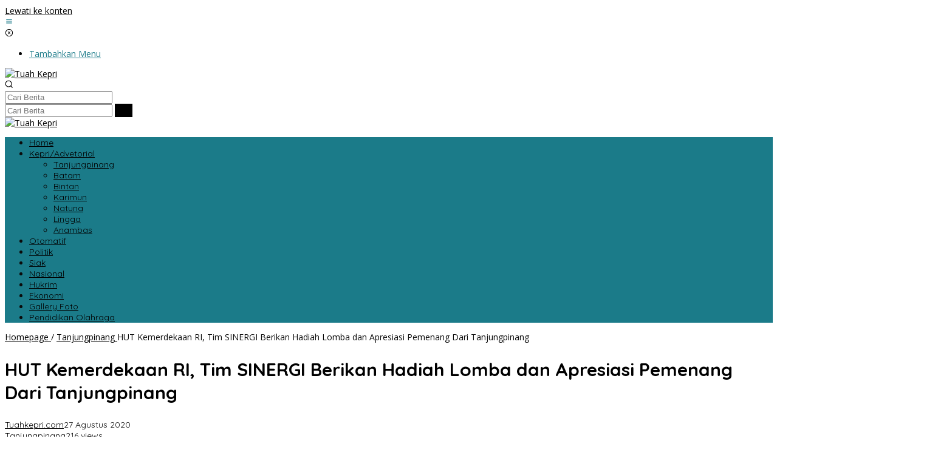

--- FILE ---
content_type: text/html; charset=UTF-8
request_url: https://www.tuahkepri.com/hut-kemerdekaan-ri-tim-sinergi-berikan-hadiah-lomba-dan-apresiasi-pemenang-dari-tanjungpinang/
body_size: 17028
content:
<!DOCTYPE html>
<html lang="id" itemscope itemtype="https://schema.org/BlogPosting">
<head itemscope="itemscope" itemtype="https://schema.org/WebSite">
<meta charset="UTF-8">
<meta name="viewport" content="width=device-width, initial-scale=1">
<meta name="theme-color" content="#000000" />
	<link rel="profile" href="http://gmpg.org/xfn/11">

<title>HUT Kemerdekaan RI, Tim SINERGI Berikan Hadiah Lomba dan Apresiasi Pemenang Dari Tanjungpinang &#8211; Tuah Kepri</title>
<meta name='robots' content='max-image-preview:large' />
		<style>img:is([sizes="auto" i], [sizes^="auto," i]) { contain-intrinsic-size: 3000px 1500px }</style>
		<link rel='dns-prefetch' href='//fonts.googleapis.com' />
<link rel='dns-prefetch' href='//www.googletagmanager.com' />
<link rel='dns-prefetch' href='//pagead2.googlesyndication.com' />
<link rel="alternate" type="application/rss+xml" title="Tuah Kepri &raquo; Feed" href="https://www.tuahkepri.com/feed/" />
<link rel="alternate" type="application/rss+xml" title="Tuah Kepri &raquo; Umpan Komentar" href="https://www.tuahkepri.com/comments/feed/" />
<link rel="alternate" type="application/rss+xml" title="Tuah Kepri &raquo; HUT Kemerdekaan RI, Tim SINERGI Berikan Hadiah Lomba dan Apresiasi Pemenang Dari Tanjungpinang Umpan Komentar" href="https://www.tuahkepri.com/hut-kemerdekaan-ri-tim-sinergi-berikan-hadiah-lomba-dan-apresiasi-pemenang-dari-tanjungpinang/feed/" />
<script type="text/javascript">
/* <![CDATA[ */
window._wpemojiSettings = {"baseUrl":"https:\/\/s.w.org\/images\/core\/emoji\/15.0.3\/72x72\/","ext":".png","svgUrl":"https:\/\/s.w.org\/images\/core\/emoji\/15.0.3\/svg\/","svgExt":".svg","source":{"concatemoji":"https:\/\/www.tuahkepri.com\/wp-includes\/js\/wp-emoji-release.min.js?ver=6.5.2"}};
/*! This file is auto-generated */
!function(i,n){var o,s,e;function c(e){try{var t={supportTests:e,timestamp:(new Date).valueOf()};sessionStorage.setItem(o,JSON.stringify(t))}catch(e){}}function p(e,t,n){e.clearRect(0,0,e.canvas.width,e.canvas.height),e.fillText(t,0,0);var t=new Uint32Array(e.getImageData(0,0,e.canvas.width,e.canvas.height).data),r=(e.clearRect(0,0,e.canvas.width,e.canvas.height),e.fillText(n,0,0),new Uint32Array(e.getImageData(0,0,e.canvas.width,e.canvas.height).data));return t.every(function(e,t){return e===r[t]})}function u(e,t,n){switch(t){case"flag":return n(e,"\ud83c\udff3\ufe0f\u200d\u26a7\ufe0f","\ud83c\udff3\ufe0f\u200b\u26a7\ufe0f")?!1:!n(e,"\ud83c\uddfa\ud83c\uddf3","\ud83c\uddfa\u200b\ud83c\uddf3")&&!n(e,"\ud83c\udff4\udb40\udc67\udb40\udc62\udb40\udc65\udb40\udc6e\udb40\udc67\udb40\udc7f","\ud83c\udff4\u200b\udb40\udc67\u200b\udb40\udc62\u200b\udb40\udc65\u200b\udb40\udc6e\u200b\udb40\udc67\u200b\udb40\udc7f");case"emoji":return!n(e,"\ud83d\udc26\u200d\u2b1b","\ud83d\udc26\u200b\u2b1b")}return!1}function f(e,t,n){var r="undefined"!=typeof WorkerGlobalScope&&self instanceof WorkerGlobalScope?new OffscreenCanvas(300,150):i.createElement("canvas"),a=r.getContext("2d",{willReadFrequently:!0}),o=(a.textBaseline="top",a.font="600 32px Arial",{});return e.forEach(function(e){o[e]=t(a,e,n)}),o}function t(e){var t=i.createElement("script");t.src=e,t.defer=!0,i.head.appendChild(t)}"undefined"!=typeof Promise&&(o="wpEmojiSettingsSupports",s=["flag","emoji"],n.supports={everything:!0,everythingExceptFlag:!0},e=new Promise(function(e){i.addEventListener("DOMContentLoaded",e,{once:!0})}),new Promise(function(t){var n=function(){try{var e=JSON.parse(sessionStorage.getItem(o));if("object"==typeof e&&"number"==typeof e.timestamp&&(new Date).valueOf()<e.timestamp+604800&&"object"==typeof e.supportTests)return e.supportTests}catch(e){}return null}();if(!n){if("undefined"!=typeof Worker&&"undefined"!=typeof OffscreenCanvas&&"undefined"!=typeof URL&&URL.createObjectURL&&"undefined"!=typeof Blob)try{var e="postMessage("+f.toString()+"("+[JSON.stringify(s),u.toString(),p.toString()].join(",")+"));",r=new Blob([e],{type:"text/javascript"}),a=new Worker(URL.createObjectURL(r),{name:"wpTestEmojiSupports"});return void(a.onmessage=function(e){c(n=e.data),a.terminate(),t(n)})}catch(e){}c(n=f(s,u,p))}t(n)}).then(function(e){for(var t in e)n.supports[t]=e[t],n.supports.everything=n.supports.everything&&n.supports[t],"flag"!==t&&(n.supports.everythingExceptFlag=n.supports.everythingExceptFlag&&n.supports[t]);n.supports.everythingExceptFlag=n.supports.everythingExceptFlag&&!n.supports.flag,n.DOMReady=!1,n.readyCallback=function(){n.DOMReady=!0}}).then(function(){return e}).then(function(){var e;n.supports.everything||(n.readyCallback(),(e=n.source||{}).concatemoji?t(e.concatemoji):e.wpemoji&&e.twemoji&&(t(e.twemoji),t(e.wpemoji)))}))}((window,document),window._wpemojiSettings);
/* ]]> */
</script>
<!-- www.tuahkepri.com is managing ads with Advanced Ads 2.0.16 – https://wpadvancedads.com/ --><script id="tuahk-ready">
			window.advanced_ads_ready=function(e,a){a=a||"complete";var d=function(e){return"interactive"===a?"loading"!==e:"complete"===e};d(document.readyState)?e():document.addEventListener("readystatechange",(function(a){d(a.target.readyState)&&e()}),{once:"interactive"===a})},window.advanced_ads_ready_queue=window.advanced_ads_ready_queue||[];		</script>
		
<style id='wp-emoji-styles-inline-css' type='text/css'>

	img.wp-smiley, img.emoji {
		display: inline !important;
		border: none !important;
		box-shadow: none !important;
		height: 1em !important;
		width: 1em !important;
		margin: 0 0.07em !important;
		vertical-align: -0.1em !important;
		background: none !important;
		padding: 0 !important;
	}
</style>
<link rel='stylesheet' id='apss-font-awesome-four-css' href='https://www.tuahkepri.com/wp-content/plugins/accesspress-social-share/css/font-awesome.min.css?ver=4.5.6' type='text/css' media='all' />
<link rel='stylesheet' id='apss-frontend-css-css' href='https://www.tuahkepri.com/wp-content/plugins/accesspress-social-share/css/frontend.css?ver=4.5.6' type='text/css' media='all' />
<link rel='stylesheet' id='apss-font-opensans-css' href='//fonts.googleapis.com/css?family=Open+Sans&#038;ver=6.5.2' type='text/css' media='all' />
<link rel='stylesheet' id='newkarma-core-css' href='https://www.tuahkepri.com/wp-content/plugins/newkarma-core/css/newkarma-core.css?ver=2.0.5' type='text/css' media='all' />
<link rel='stylesheet' id='newkarma-fonts-css' href='https://fonts.googleapis.com/css?family=Quicksand%3Aregular%2C700%2C300%7COpen+Sans%3Aregular%2Citalic%2C700%2C600%2C300%26subset%3Dlatin%2C&#038;ver=2.1.1' type='text/css' media='all' />
<link rel='stylesheet' id='newkarma-style-css' href='https://www.tuahkepri.com/wp-content/themes/newkarma/style.css?ver=2.1.1' type='text/css' media='all' />
<style id='newkarma-style-inline-css' type='text/css'>
body{color:#0a0a0a;font-family:"Open Sans","Helvetica", Arial;font-weight:500;font-size:14px;}h1.entry-title{color:#000000;}kbd,a.button,button,.button,button.button,input[type="button"],input[type="reset"],input[type="submit"],.tagcloud a,.tagcloud ul,.prevnextpost-links a .prevnextpost,.page-links .page-link-number,ul.page-numbers li span.page-numbers,.sidr,#navigationamp,.gmr_widget_content ul.gmr-tabs,.index-page-numbers,.cat-links-bg{background-color:#000000;}blockquote,a.button,button,.button,button.button,input[type="button"],input[type="reset"],input[type="submit"],.gmr-theme div.sharedaddy h3.sd-title:before,.gmr_widget_content ul.gmr-tabs li a,.bypostauthor > .comment-body{border-color:#000000;}.gmr-meta-topic a,.newkarma-rp-widget .rp-number,.gmr-owl-carousel .gmr-slide-topic a,.tab-comment-number{color:#fe8917;}.page-title span,h3.comment-reply-title,.widget-title span,.gmr_widget_content ul.gmr-tabs li a.js-tabs__title-active{border-color:#fe8917;}.gmr-menuwrap #primary-menu > li > a:hover,.gmr-menuwrap #primary-menu > li.page_item_has_children:hover > a,.gmr-menuwrap #primary-menu > li.menu-item-has-children:hover > a,.gmr-mainmenu #primary-menu > li:hover > a,.gmr-mainmenu #primary-menu > .current-menu-item > a,.gmr-mainmenu #primary-menu > .current-menu-ancestor > a,.gmr-mainmenu #primary-menu > .current_page_item > a,.gmr-mainmenu #primary-menu > .current_page_ancestor > a{box-shadow:inset 0px -5px 0px 0px#fe8917;}.tab-content .newkarma-rp-widget .rp-number,.owl-theme .owl-controls .owl-page.active span{background-color:#fe8917;}a{color:#000000;}a:hover,a:focus,a:active{color:#ba5f23;}.site-title a{color:#1b7b89;}.site-description{color:#999999;}.gmr-menuwrap,.gmr-sticky .top-header.sticky-menu,.gmr-mainmenu #primary-menu .sub-menu,.gmr-mainmenu #primary-menu .children{background-color:#1b7b89;}#gmr-responsive-menu,.gmr-mainmenu #primary-menu > li > a,.gmr-mainmenu #primary-menu .sub-menu a,.gmr-mainmenu #primary-menu .children a,.sidr ul li ul li a,.sidr ul li a,#navigationamp ul li ul li a,#navigationamp ul li a{color:#000000;}.gmr-mainmenu #primary-menu > li.menu-border > a span,.gmr-mainmenu #primary-menu > li.page_item_has_children > a:after,.gmr-mainmenu #primary-menu > li.menu-item-has-children > a:after,.gmr-mainmenu #primary-menu .sub-menu > li.page_item_has_children > a:after,.gmr-mainmenu #primary-menu .sub-menu > li.menu-item-has-children > a:after,.gmr-mainmenu #primary-menu .children > li.page_item_has_children > a:after,.gmr-mainmenu #primary-menu .children > li.menu-item-has-children > a:after{border-color:#000000;}#gmr-responsive-menu:hover,.gmr-mainmenu #primary-menu > li:hover > a,.gmr-mainmenu #primary-menu .current-menu-item > a,.gmr-mainmenu #primary-menu .current-menu-ancestor > a,.gmr-mainmenu #primary-menu .current_page_item > a,.gmr-mainmenu #primary-menu .current_page_ancestor > a,.sidr ul li ul li a:hover,.sidr ul li a:hover{color:#ffffff;}.gmr-mainmenu #primary-menu > li.menu-border:hover > a span,.gmr-mainmenu #primary-menu > li.menu-border.current-menu-item > a span,.gmr-mainmenu #primary-menu > li.menu-border.current-menu-ancestor > a span,.gmr-mainmenu #primary-menu > li.menu-border.current_page_item > a span,.gmr-mainmenu #primary-menu > li.menu-border.current_page_ancestor > a span,.gmr-mainmenu #primary-menu > li.page_item_has_children:hover > a:after,.gmr-mainmenu #primary-menu > li.menu-item-has-children:hover > a:after{border-color:#ffffff;}.gmr-mainmenu #primary-menu > li:hover > a,.gmr-mainmenu #primary-menu .current-menu-item > a,.gmr-mainmenu #primary-menu .current-menu-ancestor > a,.gmr-mainmenu #primary-menu .current_page_item > a,.gmr-mainmenu #primary-menu .current_page_ancestor > a{background-color:#155f6b;}.gmr-secondmenuwrap,.gmr-secondmenu #primary-menu .sub-menu,.gmr-secondmenu #primary-menu .children{background-color:#ffffff;}.gmr-secondmenu #primary-menu > li > a,.gmr-secondmenu #primary-menu .sub-menu a,.gmr-secondmenu #primary-menu .children a{color:#444444;}.gmr-secondmenu #primary-menu > li.page_item_has_children > a:after,.gmr-secondmenu #primary-menu > li.menu-item-has-children > a:after,.gmr-secondmenu #primary-menu .sub-menu > li.page_item_has_children > a:after,.gmr-secondmenu #primary-menu .sub-menu > li.menu-item-has-children > a:after,.gmr-secondmenu #primary-menu .children > li.page_item_has_children > a:after,.gmr-secondmenu #primary-menu .children > li.menu-item-has-children > a:after{border-color:#444444;}.gmr-topnavwrap{background-color:#ffffff;}#gmr-topnavresponsive-menu svg,.gmr-topnavmenu #primary-menu > li > a,.gmr-top-date,.search-trigger .gmr-icon{color:#1b7b89;}.gmr-topnavmenu #primary-menu > li.menu-border > a span,.gmr-topnavmenu #primary-menu > li.page_item_has_children > a:after,.gmr-topnavmenu #primary-menu > li.menu-item-has-children > a:after,.gmr-topnavmenu #primary-menu .sub-menu > li.page_item_has_children > a:after,.gmr-topnavmenu #primary-menu .sub-menu > li.menu-item-has-children > a:after,.gmr-topnavmenu #primary-menu .children > li.page_item_has_children > a:after,.gmr-topnavmenu #primary-menu .children > li.menu-item-has-children > a:after{border-color:#1b7b89;}#gmr-topnavresponsive-menu:hover,.gmr-topnavmenu #primary-menu > li:hover > a,.gmr-topnavmenu #primary-menu .current-menu-item > a,.gmr-topnavmenu #primary-menu .current-menu-ancestor > a,.gmr-topnavmenu #primary-menu .current_page_item > a,.gmr-topnavmenu #primary-menu .current_page_ancestor > a,.gmr-social-icon ul > li > a:hover{color:#0f5154;}.gmr-topnavmenu #primary-menu > li.menu-border:hover > a span,.gmr-topnavmenu #primary-menu > li.menu-border.current-menu-item > a span,.gmr-topnavmenu #primary-menu > li.menu-border.current-menu-ancestor > a span,.gmr-topnavmenu #primary-menu > li.menu-border.current_page_item > a span,.gmr-topnavmenu #primary-menu > li.menu-border.current_page_ancestor > a span,.gmr-topnavmenu #primary-menu > li.page_item_has_children:hover > a:after,.gmr-topnavmenu #primary-menu > li.menu-item-has-children:hover > a:after{border-color:#0f5154;}.gmr-owl-carousel .gmr-slide-title a{color:#ffffff;}.gmr-owl-carousel .item:hover .gmr-slide-title a{color:#cccccc;}.site-main-single{background-color:#ffffff;}.gmr-related-infinite .view-more-button:hover{color:#ffffff;}.site-main-archive{background-color:#ea7235;}ul.page-numbers li span.page-numbers{color:#ea7235;}.site-main-archive,a.read-more{color:#ffffff;}.site-main-archive h2.entry-title a,.site-main-archive .gmr-ajax-text{color:#000000;}.site-main-archive .gmr-archive:hover h2.entry-title a{color:#ffffff;}.gmr-focus-news.gmr-focus-gallery h2.entry-title a,.item .gmr-slide-title a,.newkarma-rp-widget .gmr-rp-bigthumbnail .gmr-rp-bigthumb-content .title-bigthumb{color:#fcfcfc;}.gmr-focus-news.gmr-focus-gallery:hover h2.entry-title a,.item:hover .gmr-slide-title a,.newkarma-rp-widget .gmr-rp-bigthumbnail:hover .gmr-rp-bigthumb-content .title-bigthumb{color:#ffff00;}h1,h2,h3,h4,h5,h6,.heading-font,.menu,.rp-title,.rsswidget,.gmr-metacontent,.gmr-metacontent-single,.gmr-ajax-text,.view-more-button,ul.single-social-icon li.social-text,.page-links,.gmr-top-date,ul.page-numbers li{font-family:"Quicksand","Helvetica", Arial;}.entry-content-single{font-size:16px;}h1{font-size:30px;}h2{font-size:26px;}h3{font-size:24px;}h4{font-size:22px;}h5{font-size:20px;}h6{font-size:18px;}.site-footer{background-color:#1b7b89;color:#ffffff;}ul.footer-social-icon li a{color:#ffffff;}ul.footer-social-icon li a,.footer-content{border-color:#ffffff;}ul.footer-social-icon li a:hover{color:#999;border-color:#999;}.site-footer a{color:#d7d7d7;}.site-footer a:hover{color:#999;}
</style>
<link rel='stylesheet' id='recent-posts-widget-with-thumbnails-public-style-css' href='https://www.tuahkepri.com/wp-content/plugins/recent-posts-widget-with-thumbnails/public.css?ver=7.1.1' type='text/css' media='all' />
<script type="text/javascript" src="https://www.tuahkepri.com/wp-includes/js/jquery/jquery.min.js?ver=3.7.1" id="jquery-core-js"></script>
<script type="text/javascript" src="https://www.tuahkepri.com/wp-includes/js/jquery/jquery-migrate.min.js?ver=3.4.1" id="jquery-migrate-js"></script>

<!-- OG: 3.2.4 --><link rel="image_src" href="https://www.tuahkepri.com/wp-content/uploads/2020/08/IMG_20200827_153236_copy_429x341.jpg"><meta name="msapplication-TileImage" content="https://www.tuahkepri.com/wp-content/uploads/2020/08/IMG_20200827_153236_copy_429x341.jpg">
<meta property="og:image" content="https://www.tuahkepri.com/wp-content/uploads/2020/08/IMG_20200827_153236_copy_429x341.jpg"><meta property="og:image:secure_url" content="https://www.tuahkepri.com/wp-content/uploads/2020/08/IMG_20200827_153236_copy_429x341.jpg"><meta property="og:image:width" content="429"><meta property="og:image:height" content="341"><meta property="og:image:alt" content="Dwi Ajeng Sekar Respaty S.H., M.Kn Wakil Sekretaris Bidang Internal DPD PDI Perjuangan Kepri, berikan hadiah kepada pemenang"><meta property="og:image:type" content="image/jpeg"><meta property="og:image" content="https://www.tuahkepri.com/wp-content/uploads/2020/08/IMG_20200827_153216_copy_429x345.jpg"><meta property="og:image:secure_url" content="https://www.tuahkepri.com/wp-content/uploads/2020/08/IMG_20200827_153216_copy_429x345.jpg"><meta property="og:image:width" content="429"><meta property="og:image:height" content="345"><meta property="og:image:alt" content="IMG_20200827_153216_copy_429x345"><meta property="og:image:type" content="image/jpeg"><meta property="og:description" content="TANJUNGPINANG, TUAHKEPRI - Tim SInergi Kepri (Soerya Iman Energi Kepri) melaksanakan lomba foto, video tiktok dan lomba mewarnai untuk anak bersama orang tua yang dilakukan secara online, bertema memperingati Hari Ulang Tahun (HUT) Dirgahayu kemerdekaan RI Ke 75 tahun. Perlombaan yang diadakan oleh Tim SInergi Kepri, mendapat respon yang sangat baik dari masyarakat Kepulauan Riau,..."><meta property="og:type" content="article"><meta property="og:locale" content="id"><meta property="og:site_name" content="Tuah Kepri"><meta property="og:title" content="HUT Kemerdekaan RI, Tim SINERGI Berikan Hadiah Lomba dan Apresiasi Pemenang Dari Tanjungpinang"><meta property="og:url" content="https://www.tuahkepri.com/hut-kemerdekaan-ri-tim-sinergi-berikan-hadiah-lomba-dan-apresiasi-pemenang-dari-tanjungpinang/"><meta property="og:updated_time" content="2020-08-27T15:41:21+07:00">
<meta property="article:tag" content="HUT Kemerdekaan RI"><meta property="article:tag" content="Tim SINERGI Berikan Hadiah Lomba dan Apresiasi Pemenang Dari Tanjungpinang"><meta property="article:published_time" content="2020-08-27T08:41:21+00:00"><meta property="article:modified_time" content="2020-08-27T08:41:21+00:00"><meta property="article:section" content="Tanjungpinang"><meta property="article:author:first_name" content="app"><meta property="article:author:last_name" content="app"><meta property="article:author:username" content="Tuahkepri.com">
<meta property="twitter:partner" content="ogwp"><meta property="twitter:card" content="summary"><meta property="twitter:image" content="https://www.tuahkepri.com/wp-content/uploads/2020/08/IMG_20200827_153236_copy_429x341.jpg"><meta property="twitter:image:alt" content="Dwi Ajeng Sekar Respaty S.H., M.Kn Wakil Sekretaris Bidang Internal DPD PDI Perjuangan Kepri, berikan hadiah kepada pemenang"><meta property="twitter:title" content="HUT Kemerdekaan RI, Tim SINERGI Berikan Hadiah Lomba dan Apresiasi Pemenang Dari Tanjungpinang"><meta property="twitter:description" content="TANJUNGPINANG, TUAHKEPRI - Tim SInergi Kepri (Soerya Iman Energi Kepri) melaksanakan lomba foto, video tiktok dan lomba mewarnai untuk anak bersama orang tua yang dilakukan secara online, bertema..."><meta property="twitter:url" content="https://www.tuahkepri.com/hut-kemerdekaan-ri-tim-sinergi-berikan-hadiah-lomba-dan-apresiasi-pemenang-dari-tanjungpinang/">
<meta itemprop="image" content="https://www.tuahkepri.com/wp-content/uploads/2020/08/IMG_20200827_153236_copy_429x341.jpg"><meta itemprop="name" content="HUT Kemerdekaan RI, Tim SINERGI Berikan Hadiah Lomba dan Apresiasi Pemenang Dari Tanjungpinang"><meta itemprop="description" content="TANJUNGPINANG, TUAHKEPRI - Tim SInergi Kepri (Soerya Iman Energi Kepri) melaksanakan lomba foto, video tiktok dan lomba mewarnai untuk anak bersama orang tua yang dilakukan secara online, bertema memperingati Hari Ulang Tahun (HUT) Dirgahayu kemerdekaan RI Ke 75 tahun. Perlombaan yang diadakan oleh Tim SInergi Kepri, mendapat respon yang sangat baik dari masyarakat Kepulauan Riau,..."><meta itemprop="datePublished" content="2020-08-27"><meta itemprop="dateModified" content="2020-08-27T08:41:21+00:00"><meta itemprop="author" content="Tuahkepri.com">
<meta property="profile:first_name" content="app"><meta property="profile:last_name" content="app"><meta property="profile:username" content="Tuahkepri.com">
<!-- /OG -->

<link rel="https://api.w.org/" href="https://www.tuahkepri.com/wp-json/" /><link rel="alternate" type="application/json" href="https://www.tuahkepri.com/wp-json/wp/v2/posts/13223" /><link rel="EditURI" type="application/rsd+xml" title="RSD" href="https://www.tuahkepri.com/xmlrpc.php?rsd" />
<meta name="generator" content="WordPress 6.5.2" />
<link rel="canonical" href="https://www.tuahkepri.com/hut-kemerdekaan-ri-tim-sinergi-berikan-hadiah-lomba-dan-apresiasi-pemenang-dari-tanjungpinang/" />
<link rel='shortlink' href='https://www.tuahkepri.com/?p=13223' />
<link rel="alternate" type="application/json+oembed" href="https://www.tuahkepri.com/wp-json/oembed/1.0/embed?url=https%3A%2F%2Fwww.tuahkepri.com%2Fhut-kemerdekaan-ri-tim-sinergi-berikan-hadiah-lomba-dan-apresiasi-pemenang-dari-tanjungpinang%2F" />
<link rel="alternate" type="text/xml+oembed" href="https://www.tuahkepri.com/wp-json/oembed/1.0/embed?url=https%3A%2F%2Fwww.tuahkepri.com%2Fhut-kemerdekaan-ri-tim-sinergi-berikan-hadiah-lomba-dan-apresiasi-pemenang-dari-tanjungpinang%2F&#038;format=xml" />
<meta name="generator" content="Site Kit by Google 1.168.0" />
<!-- Meta tag Google AdSense ditambahkan oleh Site Kit -->
<meta name="google-adsense-platform-account" content="ca-host-pub-2644536267352236">
<meta name="google-adsense-platform-domain" content="sitekit.withgoogle.com">
<!-- Akhir tag meta Google AdSense yang ditambahkan oleh Site Kit -->

<!-- Snippet Google AdSense telah ditambahkan oleh Site Kit -->
<script type="text/javascript" async="async" src="https://pagead2.googlesyndication.com/pagead/js/adsbygoogle.js?client=ca-pub-7808626312119098&amp;host=ca-host-pub-2644536267352236" crossorigin="anonymous"></script>

<!-- Snippet Google AdSense penutup telah ditambahkan oleh Site Kit -->
<script  async src="https://pagead2.googlesyndication.com/pagead/js/adsbygoogle.js?client=ca-pub-7808626312119098" crossorigin="anonymous"></script><link rel="icon" href="https://www.tuahkepri.com/wp-content/uploads/2016/02/cropped-fav12-90x90.png" sizes="32x32" />
<link rel="icon" href="https://www.tuahkepri.com/wp-content/uploads/2016/02/cropped-fav12.png" sizes="192x192" />
<link rel="apple-touch-icon" href="https://www.tuahkepri.com/wp-content/uploads/2016/02/cropped-fav12.png" />
<meta name="msapplication-TileImage" content="https://www.tuahkepri.com/wp-content/uploads/2016/02/cropped-fav12.png" />
</head>

<body class="post-template-default single single-post postid-13223 single-format-standard gmr-theme gmr-sticky group-blog aa-prefix-tuahk-" itemscope="itemscope" itemtype="https://schema.org/WebPage">

<a class="skip-link screen-reader-text" href="#main">Lewati ke konten</a>


<div class="gmr-topnavwrap clearfix">
	<div class="container-topnav">
		<div class="list-flex">
								<div class="row-flex gmr-table-date">
						<span class="gmr-top-date" data-lang="id"></span>
					</div>
					
			<div class="row-flex gmr-table-menu">
								<a id="gmr-topnavresponsive-menu" href="#menus" title="Menus" rel="nofollow"><svg xmlns="http://www.w3.org/2000/svg" xmlns:xlink="http://www.w3.org/1999/xlink" aria-hidden="true" role="img" width="1em" height="1em" preserveAspectRatio="xMidYMid meet" viewBox="0 0 24 24"><path d="M4 6h16v2H4zm0 5h16v2H4zm0 5h16v2H4z" fill="currentColor"/></svg></a>
				<div class="close-topnavmenu-wrap"><a id="close-topnavmenu-button" rel="nofollow" href="#"><svg xmlns="http://www.w3.org/2000/svg" xmlns:xlink="http://www.w3.org/1999/xlink" aria-hidden="true" role="img" width="1em" height="1em" preserveAspectRatio="xMidYMid meet" viewBox="0 0 1024 1024"><path d="M685.4 354.8c0-4.4-3.6-8-8-8l-66 .3L512 465.6l-99.3-118.4l-66.1-.3c-4.4 0-8 3.5-8 8c0 1.9.7 3.7 1.9 5.2l130.1 155L340.5 670a8.32 8.32 0 0 0-1.9 5.2c0 4.4 3.6 8 8 8l66.1-.3L512 564.4l99.3 118.4l66 .3c4.4 0 8-3.5 8-8c0-1.9-.7-3.7-1.9-5.2L553.5 515l130.1-155c1.2-1.4 1.8-3.3 1.8-5.2z" fill="currentColor"/><path d="M512 65C264.6 65 64 265.6 64 513s200.6 448 448 448s448-200.6 448-448S759.4 65 512 65zm0 820c-205.4 0-372-166.6-372-372s166.6-372 372-372s372 166.6 372 372s-166.6 372-372 372z" fill="currentColor"/></svg></a></div>
				<nav id="site-navigation" class="gmr-topnavmenu pull-right" role="navigation" itemscope="itemscope" itemtype="https://schema.org/SiteNavigationElement">
					<ul id="primary-menu"><li><a href="https://www.tuahkepri.com/wp-admin/nav-menus.php" style="border: none !important;">Tambahkan Menu</a></li></ul>				</nav><!-- #site-navigation -->
							</div>
			<div class="row-flex gmr-menu-mobile-wrap text-center">
				<div class="only-mobile gmr-mobilelogo"><div class="gmr-logo"><a href="https://www.tuahkepri.com/" class="custom-logo-link" itemprop="url" title="Tuah Kepri"><img src="https://www.tuahkepri.com/wp-content/uploads/2021/05/cropped-web.png" alt="Tuah Kepri" title="Tuah Kepri" /></a></div></div>			</div>
			<div class="row-flex gmr-table-search last-row">
									<div class="gmr-search-btn">
								<a id="search-menu-button" class="topnav-button gmr-search-icon" href="#" rel="nofollow"><svg xmlns="http://www.w3.org/2000/svg" aria-hidden="true" role="img" width="1em" height="1em" preserveAspectRatio="xMidYMid meet" viewBox="0 0 24 24"><path fill="none" stroke="currentColor" stroke-linecap="round" stroke-width="2" d="m21 21l-4.486-4.494M19 10.5a8.5 8.5 0 1 1-17 0a8.5 8.5 0 0 1 17 0Z"/></svg></a>
								<div id="search-dropdown-container" class="search-dropdown search">
								<form method="get" class="gmr-searchform searchform" action="https://www.tuahkepri.com/">
									<input type="text" name="s" id="s" placeholder="Cari Berita" />
								</form>
								</div>
							</div><div class="gmr-search">
							<form method="get" class="gmr-searchform searchform" action="https://www.tuahkepri.com/">
								<input type="text" name="s" id="s" placeholder="Cari Berita" />
								<button type="submit" role="button" aria-label="Submit" class="gmr-search-submit"><svg xmlns="http://www.w3.org/2000/svg" xmlns:xlink="http://www.w3.org/1999/xlink" aria-hidden="true" role="img" width="1em" height="1em" preserveAspectRatio="xMidYMid meet" viewBox="0 0 24 24"><g fill="none" stroke="currentColor" stroke-width="2" stroke-linecap="round" stroke-linejoin="round"><circle cx="11" cy="11" r="8"/><path d="M21 21l-4.35-4.35"/></g></svg></button>
							</form>
						</div>			</div>
		</div>

			</div>
</div>

	<div class="container">
		<div class="clearfix gmr-headwrapper">
			<div class="gmr-logo"><a href="https://www.tuahkepri.com/" class="custom-logo-link" itemprop="url" title="Tuah Kepri"><img src="https://www.tuahkepri.com/wp-content/uploads/2021/05/cropped-web.png" alt="Tuah Kepri" title="Tuah Kepri" /></a></div>					</div>
	</div>

	<header id="masthead" class="site-header" role="banner" itemscope="itemscope" itemtype="https://schema.org/WPHeader">
		<div class="top-header">
			<div class="container">
				<div class="gmr-menuwrap clearfix">
					<nav id="site-navigation" class="gmr-mainmenu" role="navigation" itemscope="itemscope" itemtype="https://schema.org/SiteNavigationElement">
						<ul id="primary-menu" class="menu"><li id="menu-item-14559" class="menu-item menu-item-type-custom menu-item-object-custom menu-item-home menu-item-14559"><a href="https://www.tuahkepri.com/" itemprop="url"><span itemprop="name">Home</span></a></li>
<li id="menu-item-14564" class="menu-item menu-item-type-taxonomy menu-item-object-category menu-item-has-children menu-item-14564"><a href="https://www.tuahkepri.com/category/kepri/" itemprop="url"><span itemprop="name">Kepri/Advetorial</span></a>
<ul class="sub-menu">
	<li id="menu-item-14560" class="menu-item menu-item-type-taxonomy menu-item-object-category current-post-ancestor current-menu-parent current-post-parent menu-item-14560"><a href="https://www.tuahkepri.com/category/tanjungpinang/" itemprop="url"><span itemprop="name">Tanjungpinang</span></a></li>
	<li id="menu-item-14563" class="menu-item menu-item-type-taxonomy menu-item-object-category menu-item-14563"><a href="https://www.tuahkepri.com/category/batam/" itemprop="url"><span itemprop="name">Batam</span></a></li>
	<li id="menu-item-14562" class="menu-item menu-item-type-taxonomy menu-item-object-category menu-item-14562"><a href="https://www.tuahkepri.com/category/bintan/" itemprop="url"><span itemprop="name">Bintan</span></a></li>
	<li id="menu-item-14626" class="menu-item menu-item-type-taxonomy menu-item-object-category menu-item-14626"><a href="https://www.tuahkepri.com/category/karimun/" itemprop="url"><span itemprop="name">Karimun</span></a></li>
	<li id="menu-item-14627" class="menu-item menu-item-type-taxonomy menu-item-object-category menu-item-14627"><a href="https://www.tuahkepri.com/category/natuna/" itemprop="url"><span itemprop="name">Natuna</span></a></li>
	<li id="menu-item-14628" class="menu-item menu-item-type-taxonomy menu-item-object-category menu-item-14628"><a href="https://www.tuahkepri.com/category/lingga/" itemprop="url"><span itemprop="name">Lingga</span></a></li>
	<li id="menu-item-14629" class="menu-item menu-item-type-taxonomy menu-item-object-category menu-item-14629"><a href="https://www.tuahkepri.com/category/anambas/" itemprop="url"><span itemprop="name">Anambas</span></a></li>
</ul>
</li>
<li id="menu-item-14812" class="menu-item menu-item-type-taxonomy menu-item-object-category menu-item-14812"><a title="Otomatif" href="https://www.tuahkepri.com/category/otomatif/" itemprop="url"><span itemprop="name">Otomatif</span></a></li>
<li id="menu-item-14813" class="menu-item menu-item-type-taxonomy menu-item-object-category menu-item-14813"><a title="Politik" href="https://www.tuahkepri.com/category/politik/" itemprop="url"><span itemprop="name">Politik</span></a></li>
<li id="menu-item-19125" class="menu-item menu-item-type-taxonomy menu-item-object-category menu-item-19125"><a href="https://www.tuahkepri.com/category/siak/" itemprop="url"><span itemprop="name">Siak</span></a></li>
<li id="menu-item-14814" class="menu-item menu-item-type-taxonomy menu-item-object-category menu-item-14814"><a title="Nasional" href="https://www.tuahkepri.com/category/nasional/" itemprop="url"><span itemprop="name">Nasional</span></a></li>
<li id="menu-item-14566" class="menu-item menu-item-type-taxonomy menu-item-object-category menu-item-14566"><a href="https://www.tuahkepri.com/category/hukrim/" itemprop="url"><span itemprop="name">Hukrim</span></a></li>
<li id="menu-item-19137" class="menu-item menu-item-type-taxonomy menu-item-object-category menu-item-19137"><a href="https://www.tuahkepri.com/category/ekonomi/" itemprop="url"><span itemprop="name">Ekonomi</span></a></li>
<li id="menu-item-14569" class="menu-item menu-item-type-taxonomy menu-item-object-category menu-item-14569"><a href="https://www.tuahkepri.com/category/gallery-foto/" itemprop="url"><span itemprop="name">Gallery Foto</span></a></li>
<li id="menu-item-51" class="menu-item menu-item-type-taxonomy menu-item-object-category menu-item-51"><a title="Olahraga" href="https://www.tuahkepri.com/category/olahraga/" itemprop="url"><span itemprop="name">Pendidikan Olahraga</span></a></li>
</ul>					</nav><!-- #site-navigation -->
				</div>
							</div>
		</div><!-- .top-header -->
	</header><!-- #masthead -->


<div class="site inner-wrap" id="site-container">
		<div id="content" class="gmr-content">
				<div class="container">
			<div class="row">

<div id="primary" class="content-area col-md-content">
	<main id="main" class="site-main-single" role="main">

	<div class="gmr-list-table single-head-wrap">
					<div class="breadcrumbs" itemscope itemtype="https://schema.org/BreadcrumbList">
																						<span class="first-item" itemprop="itemListElement" itemscope itemtype="https://schema.org/ListItem">
								<a itemscope itemtype="https://schema.org/WebPage" itemprop="item" itemid="https://www.tuahkepri.com/" href="https://www.tuahkepri.com/">
									<span itemprop="name">Homepage</span>
								</a>
								<span itemprop="position" content="1"></span>
							</span>
																										<span class="separator">/</span>
													<span class="0-item" itemprop="itemListElement" itemscope itemtype="https://schema.org/ListItem">
								<a itemscope itemtype="https://schema.org/WebPage" itemprop="item" itemid="https://www.tuahkepri.com/category/tanjungpinang/" href="https://www.tuahkepri.com/category/tanjungpinang/">
									<span itemprop="name">Tanjungpinang</span>
								</a>
								<span itemprop="position" content="2"></span>
							</span>
																										<span class="last-item screen-reader-text" itemscope itemtype="https://schema.org/ListItem">
							<span itemprop="name">HUT Kemerdekaan RI, Tim SINERGI Berikan Hadiah Lomba dan Apresiasi Pemenang Dari Tanjungpinang</span>
							<span itemprop="position" content="3"></span>
						</span>
												</div>
				</div>

	
<article id="post-13223" class="post-13223 post type-post status-publish format-standard category-tanjungpinang tag-hut-kemerdekaan-ri tag-tim-sinergi-berikan-hadiah-lomba-dan-apresiasi-pemenang-dari-tanjungpinang" itemscope="itemscope" itemtype="https://schema.org/CreativeWork">

	<div class="site-main gmr-single hentry">
		<div class="gmr-box-content-single">
						<header class="entry-header">
				<h1 class="entry-title" itemprop="headline">HUT Kemerdekaan RI, Tim SINERGI Berikan Hadiah Lomba dan Apresiasi Pemenang Dari Tanjungpinang</h1><div class="gmr-aftertitle-wrap"><div class="gmr-metacontent-single"><div><span class="posted-on"><span class="entry-author vcard" itemprop="author" itemscope="itemscope" itemtype="https://schema.org/person"><a class="url fn n" href="https://www.tuahkepri.com/author/app/" title="Tautan ke: Tuahkepri.com" itemprop="url"><span itemprop="name">Tuahkepri.com</span></a></span></span><span class="posted-on"><time class="entry-date published updated" itemprop="dateModified" datetime="2020-08-27T15:41:21+07:00">27 Agustus 2020</time></span></div><div><span class="cat-links"><a href="https://www.tuahkepri.com/category/tanjungpinang/" rel="category tag">Tanjungpinang</a></span><span class="view-single">216 views</span></div></div><div class="gmr-social-share-intop"><ul class="gmr-socialicon-share"><li class="facebook"><a href="https://www.facebook.com/sharer/sharer.php?u=https%3A%2F%2Fwww.tuahkepri.com%2Fhut-kemerdekaan-ri-tim-sinergi-berikan-hadiah-lomba-dan-apresiasi-pemenang-dari-tanjungpinang%2F" class="gmr-share-facebook" rel="nofollow" title="Sebar ini"><svg xmlns="http://www.w3.org/2000/svg" aria-hidden="true" role="img" width="0.49em" height="1em" viewBox="0 0 486.037 1000"><path d="M124.074 1000V530.771H0V361.826h124.074V217.525C124.074 104.132 197.365 0 366.243 0C434.619 0 485.18 6.555 485.18 6.555l-3.984 157.766s-51.564-.502-107.833-.502c-60.9 0-70.657 28.065-70.657 74.646v123.361h183.331l-7.977 168.945H302.706V1000H124.074" fill="currentColor" /></svg></a></li><li class="twitter"><a href="https://twitter.com/intent/tweet?url=https%3A%2F%2Fwww.tuahkepri.com%2Fhut-kemerdekaan-ri-tim-sinergi-berikan-hadiah-lomba-dan-apresiasi-pemenang-dari-tanjungpinang%2F&amp;text=HUT%20Kemerdekaan%20RI%2C%20Tim%20SINERGI%20Berikan%20Hadiah%20Lomba%20dan%20Apresiasi%20Pemenang%20Dari%20Tanjungpinang" class="gmr-share-twitter" rel="nofollow" title="Tweet ini"><svg xmlns="http://www.w3.org/2000/svg" aria-hidden="true" role="img" width="1em" height="1em" viewBox="0 0 24 24"><path fill="currentColor" d="M18.901 1.153h3.68l-8.04 9.19L24 22.846h-7.406l-5.8-7.584l-6.638 7.584H.474l8.6-9.83L0 1.154h7.594l5.243 6.932ZM17.61 20.644h2.039L6.486 3.24H4.298Z"></path></svg></a></li><li class="telegram"><a href="https://t.me/share/url?url=https%3A%2F%2Fwww.tuahkepri.com%2Fhut-kemerdekaan-ri-tim-sinergi-berikan-hadiah-lomba-dan-apresiasi-pemenang-dari-tanjungpinang%2F&amp;text=HUT%20Kemerdekaan%20RI%2C%20Tim%20SINERGI%20Berikan%20Hadiah%20Lomba%20dan%20Apresiasi%20Pemenang%20Dari%20Tanjungpinang" target="_blank" rel="nofollow" title="Telegram Share"><svg xmlns="http://www.w3.org/2000/svg" aria-hidden="true" role="img" width="1em" height="1em" viewBox="0 0 48 48"><path d="M41.42 7.309s3.885-1.515 3.56 2.164c-.107 1.515-1.078 6.818-1.834 12.553l-2.59 16.99s-.216 2.489-2.159 2.922c-1.942.432-4.856-1.515-5.396-1.948c-.432-.325-8.094-5.195-10.792-7.575c-.756-.65-1.62-1.948.108-3.463L33.648 18.13c1.295-1.298 2.59-4.328-2.806-.649l-15.11 10.28s-1.727 1.083-4.964.109l-7.016-2.165s-2.59-1.623 1.835-3.246c10.793-5.086 24.068-10.28 35.831-15.15z" fill="currentColor" /></svg></a></li><li class="whatsapp"><a href="https://api.whatsapp.com/send?text=HUT%20Kemerdekaan%20RI%2C%20Tim%20SINERGI%20Berikan%20Hadiah%20Lomba%20dan%20Apresiasi%20Pemenang%20Dari%20Tanjungpinang https%3A%2F%2Fwww.tuahkepri.com%2Fhut-kemerdekaan-ri-tim-sinergi-berikan-hadiah-lomba-dan-apresiasi-pemenang-dari-tanjungpinang%2F" class="gmr-share-whatsapp" rel="nofollow" title="Whatsapp"><svg xmlns="http://www.w3.org/2000/svg" aria-hidden="true" role="img" width="1em" height="1em" viewBox="0 0 24 24"><path d="M15.271 13.21a7.014 7.014 0 0 1 1.543.7l-.031-.018c.529.235.986.51 1.403.833l-.015-.011c.02.061.032.13.032.203l-.001.032v-.001c-.015.429-.11.832-.271 1.199l.008-.021c-.231.463-.616.82-1.087 1.01l-.014.005a3.624 3.624 0 0 1-1.576.411h-.006a8.342 8.342 0 0 1-2.988-.982l.043.022a8.9 8.9 0 0 1-2.636-1.829l-.001-.001a20.473 20.473 0 0 1-2.248-2.794l-.047-.074a5.38 5.38 0 0 1-1.1-2.995l-.001-.013v-.124a3.422 3.422 0 0 1 1.144-2.447l.003-.003a1.17 1.17 0 0 1 .805-.341h.001c.101.003.198.011.292.025l-.013-.002c.087.013.188.021.292.023h.003a.642.642 0 0 1 .414.102l-.002-.001c.107.118.189.261.238.418l.002.008q.124.31.512 1.364c.135.314.267.701.373 1.099l.014.063a1.573 1.573 0 0 1-.533.889l-.003.002q-.535.566-.535.72a.436.436 0 0 0 .081.234l-.001-.001a7.03 7.03 0 0 0 1.576 2.119l.005.005a9.89 9.89 0 0 0 2.282 1.54l.059.026a.681.681 0 0 0 .339.109h.002q.233 0 .838-.752t.804-.752zm-3.147 8.216h.022a9.438 9.438 0 0 0 3.814-.799l-.061.024c2.356-.994 4.193-2.831 5.163-5.124l.024-.063c.49-1.113.775-2.411.775-3.775s-.285-2.662-.799-3.837l.024.062c-.994-2.356-2.831-4.193-5.124-5.163l-.063-.024c-1.113-.49-2.411-.775-3.775-.775s-2.662.285-3.837.799l.062-.024c-2.356.994-4.193 2.831-5.163 5.124l-.024.063a9.483 9.483 0 0 0-.775 3.787a9.6 9.6 0 0 0 1.879 5.72l-.019-.026l-1.225 3.613l3.752-1.194a9.45 9.45 0 0 0 5.305 1.612h.047zm0-21.426h.033c1.628 0 3.176.342 4.575.959L16.659.93c2.825 1.197 5.028 3.4 6.196 6.149l.029.076c.588 1.337.93 2.896.93 4.535s-.342 3.198-.959 4.609l.029-.074c-1.197 2.825-3.4 5.028-6.149 6.196l-.076.029c-1.327.588-2.875.93-4.503.93h-.034h.002h-.053c-2.059 0-3.992-.541-5.664-1.488l.057.03L-.001 24l2.109-6.279a11.505 11.505 0 0 1-1.674-6.01c0-1.646.342-3.212.959-4.631l-.029.075C2.561 4.33 4.764 2.127 7.513.959L7.589.93A11.178 11.178 0 0 1 12.092 0h.033h-.002z" fill="currentColor" /></svg></a></li></ul></div></div>			</header><!-- .entry-header -->
		</div>

		<div class="gmr-featured-wrap">
					</div>

		<div class="gmr-box-content-single">
			<div class="row">
				<div class="col-md-sgl-l pos-sticky"><div class="gmr-social-share"><ul class="gmr-socialicon-share"><li class="facebook"><a href="https://www.facebook.com/sharer/sharer.php?u=https%3A%2F%2Fwww.tuahkepri.com%2Fhut-kemerdekaan-ri-tim-sinergi-berikan-hadiah-lomba-dan-apresiasi-pemenang-dari-tanjungpinang%2F" class="gmr-share-facebook" rel="nofollow" title="Sebar ini"><svg xmlns="http://www.w3.org/2000/svg" aria-hidden="true" role="img" width="0.49em" height="1em" viewBox="0 0 486.037 1000"><path d="M124.074 1000V530.771H0V361.826h124.074V217.525C124.074 104.132 197.365 0 366.243 0C434.619 0 485.18 6.555 485.18 6.555l-3.984 157.766s-51.564-.502-107.833-.502c-60.9 0-70.657 28.065-70.657 74.646v123.361h183.331l-7.977 168.945H302.706V1000H124.074" fill="currentColor" /></svg></a></li><li class="twitter"><a href="https://twitter.com/intent/tweet?url=https%3A%2F%2Fwww.tuahkepri.com%2Fhut-kemerdekaan-ri-tim-sinergi-berikan-hadiah-lomba-dan-apresiasi-pemenang-dari-tanjungpinang%2F&amp;text=HUT%20Kemerdekaan%20RI%2C%20Tim%20SINERGI%20Berikan%20Hadiah%20Lomba%20dan%20Apresiasi%20Pemenang%20Dari%20Tanjungpinang" class="gmr-share-twitter" rel="nofollow" title="Tweet ini"><svg xmlns="http://www.w3.org/2000/svg" aria-hidden="true" role="img" width="1em" height="1em" viewBox="0 0 24 24"><path fill="currentColor" d="M18.901 1.153h3.68l-8.04 9.19L24 22.846h-7.406l-5.8-7.584l-6.638 7.584H.474l8.6-9.83L0 1.154h7.594l5.243 6.932ZM17.61 20.644h2.039L6.486 3.24H4.298Z"></path></svg></a></li><li class="telegram"><a href="https://t.me/share/url?url=https%3A%2F%2Fwww.tuahkepri.com%2Fhut-kemerdekaan-ri-tim-sinergi-berikan-hadiah-lomba-dan-apresiasi-pemenang-dari-tanjungpinang%2F&amp;text=HUT%20Kemerdekaan%20RI%2C%20Tim%20SINERGI%20Berikan%20Hadiah%20Lomba%20dan%20Apresiasi%20Pemenang%20Dari%20Tanjungpinang" target="_blank" rel="nofollow" title="Telegram Share"><svg xmlns="http://www.w3.org/2000/svg" aria-hidden="true" role="img" width="1em" height="1em" viewBox="0 0 48 48"><path d="M41.42 7.309s3.885-1.515 3.56 2.164c-.107 1.515-1.078 6.818-1.834 12.553l-2.59 16.99s-.216 2.489-2.159 2.922c-1.942.432-4.856-1.515-5.396-1.948c-.432-.325-8.094-5.195-10.792-7.575c-.756-.65-1.62-1.948.108-3.463L33.648 18.13c1.295-1.298 2.59-4.328-2.806-.649l-15.11 10.28s-1.727 1.083-4.964.109l-7.016-2.165s-2.59-1.623 1.835-3.246c10.793-5.086 24.068-10.28 35.831-15.15z" fill="currentColor" /></svg></a></li><li class="whatsapp"><a href="https://api.whatsapp.com/send?text=HUT%20Kemerdekaan%20RI%2C%20Tim%20SINERGI%20Berikan%20Hadiah%20Lomba%20dan%20Apresiasi%20Pemenang%20Dari%20Tanjungpinang https%3A%2F%2Fwww.tuahkepri.com%2Fhut-kemerdekaan-ri-tim-sinergi-berikan-hadiah-lomba-dan-apresiasi-pemenang-dari-tanjungpinang%2F" class="gmr-share-whatsapp" rel="nofollow" title="Whatsapp"><svg xmlns="http://www.w3.org/2000/svg" aria-hidden="true" role="img" width="1em" height="1em" viewBox="0 0 24 24"><path d="M15.271 13.21a7.014 7.014 0 0 1 1.543.7l-.031-.018c.529.235.986.51 1.403.833l-.015-.011c.02.061.032.13.032.203l-.001.032v-.001c-.015.429-.11.832-.271 1.199l.008-.021c-.231.463-.616.82-1.087 1.01l-.014.005a3.624 3.624 0 0 1-1.576.411h-.006a8.342 8.342 0 0 1-2.988-.982l.043.022a8.9 8.9 0 0 1-2.636-1.829l-.001-.001a20.473 20.473 0 0 1-2.248-2.794l-.047-.074a5.38 5.38 0 0 1-1.1-2.995l-.001-.013v-.124a3.422 3.422 0 0 1 1.144-2.447l.003-.003a1.17 1.17 0 0 1 .805-.341h.001c.101.003.198.011.292.025l-.013-.002c.087.013.188.021.292.023h.003a.642.642 0 0 1 .414.102l-.002-.001c.107.118.189.261.238.418l.002.008q.124.31.512 1.364c.135.314.267.701.373 1.099l.014.063a1.573 1.573 0 0 1-.533.889l-.003.002q-.535.566-.535.72a.436.436 0 0 0 .081.234l-.001-.001a7.03 7.03 0 0 0 1.576 2.119l.005.005a9.89 9.89 0 0 0 2.282 1.54l.059.026a.681.681 0 0 0 .339.109h.002q.233 0 .838-.752t.804-.752zm-3.147 8.216h.022a9.438 9.438 0 0 0 3.814-.799l-.061.024c2.356-.994 4.193-2.831 5.163-5.124l.024-.063c.49-1.113.775-2.411.775-3.775s-.285-2.662-.799-3.837l.024.062c-.994-2.356-2.831-4.193-5.124-5.163l-.063-.024c-1.113-.49-2.411-.775-3.775-.775s-2.662.285-3.837.799l.062-.024c-2.356.994-4.193 2.831-5.163 5.124l-.024.063a9.483 9.483 0 0 0-.775 3.787a9.6 9.6 0 0 0 1.879 5.72l-.019-.026l-1.225 3.613l3.752-1.194a9.45 9.45 0 0 0 5.305 1.612h.047zm0-21.426h.033c1.628 0 3.176.342 4.575.959L16.659.93c2.825 1.197 5.028 3.4 6.196 6.149l.029.076c.588 1.337.93 2.896.93 4.535s-.342 3.198-.959 4.609l.029-.074c-1.197 2.825-3.4 5.028-6.149 6.196l-.076.029c-1.327.588-2.875.93-4.503.93h-.034h.002h-.053c-2.059 0-3.992-.541-5.664-1.488l.057.03L-.001 24l2.109-6.279a11.505 11.505 0 0 1-1.674-6.01c0-1.646.342-3.212.959-4.631l-.029.075C2.561 4.33 4.764 2.127 7.513.959L7.589.93A11.178 11.178 0 0 1 12.092 0h.033h-.002z" fill="currentColor" /></svg></a></li></ul></div></div>				<div class="col-md-sgl-c-no-r">
					<div class="entry-content entry-content-single" itemprop="text">
						<figure id="attachment_13224" aria-describedby="caption-attachment-13224" style="width: 429px" class="wp-caption aligncenter"><a href="https://www.tuahkepri.com/wp-content/uploads/2020/08/IMG_20200827_153236_copy_429x341.jpg"><img fetchpriority="high" decoding="async" class="size-full wp-image-13224" src="https://www.tuahkepri.com/wp-content/uploads/2020/08/IMG_20200827_153236_copy_429x341.jpg" alt="Dwi Ajeng Sekar Respaty S.H., M.Kn Wakil Sekretaris Bidang Internal DPD PDI Perjuangan Kepri, berikan hadiah kepada pemenang" width="429" height="341" srcset="https://www.tuahkepri.com/wp-content/uploads/2020/08/IMG_20200827_153236_copy_429x341.jpg 429w, https://www.tuahkepri.com/wp-content/uploads/2020/08/IMG_20200827_153236_copy_429x341-768x610.jpg 768w" sizes="(max-width: 429px) 100vw, 429px" /></a><figcaption id="caption-attachment-13224" class="wp-caption-text"><strong>Dwi Ajeng Sekar Respaty S.H., M.Kn Wakil Sekretaris Bidang Internal DPD PDI Perjuangan Kepri, berikan hadiah kepada pemenang</strong></figcaption></figure>
<p><strong>TANJUNGPINANG, TUAHKEPRI &#8211;</strong> Tim SInergi Kepri (Soerya Iman Energi Kepri) melaksanakan lomba foto, video tiktok dan lomba mewarnai untuk anak bersama orang tua yang dilakukan secara online, bertema memperingati Hari Ulang Tahun (HUT) Dirgahayu kemerdekaan RI Ke 75 tahun.</p>
<p>Perlombaan yang diadakan oleh Tim SInergi Kepri, mendapat respon yang sangat baik dari masyarakat Kepulauan Riau, khususnya para warga net.</p>
<p>Perlombaan berlangsung sejak 16 Agustus 2020 sampai 21 Agustus 2020. Sedangkan pengumuman diadakan pada 22 Agustus 2020 melalui akun instagram resmi sinergi yakni @Sinergikepri yang dilakukan secara Live (Siaran Langsung).</p>
<p>Sementara untuk para partisipan lomba tidak hanya berasal dari Batam, namun juga dari Tanjungpinang dan Bintan. Dan penilaian pemenang dilakukan dengan berbagai metode.</p>
<p>Pada lomba video dan foto misalnya, pemenang ditentukan berdasarkan like dan comment yang terdapat pada konten, sedangkan pemenang lomba mewarnai berdasarkan penilaian dewan juri.</p>
<p>Untuk memberikan apresiasi kepada para pemenang khusunya lomba video dan foto, tim Sinergi memberikan hadiah berupa dana pembinaan yang ditransfer melalui rekening masing –masing, jika pemenang berada di luar Kota Batam.</p>
<p>Namun untuk lomba mewarnai online untuk anak bersama orang tua, tim SInergi berkunjung ke Tanjungpinang.<br />
Selasa siang (25/8/2020) bertempat di kantor DPD PDI Perjuangan Kepri, KM7 Tanjungpinang. Anak anak para pemenang lomba mewarnai, didampingi orang tua mereka, hadir untuk mengikuti rangkaian acara pembagian hadiah lomba.<a href="https://www.tuahkepri.com/wp-content/uploads/2020/08/IMG_20200827_153216_copy_429x345.jpg"><img decoding="async" class="size-full wp-image-13225 alignleft" src="https://www.tuahkepri.com/wp-content/uploads/2020/08/IMG_20200827_153216_copy_429x345.jpg" alt="" width="429" height="345" srcset="https://www.tuahkepri.com/wp-content/uploads/2020/08/IMG_20200827_153216_copy_429x345.jpg 429w, https://www.tuahkepri.com/wp-content/uploads/2020/08/IMG_20200827_153216_copy_429x345-768x617.jpg 768w" sizes="(max-width: 429px) 100vw, 429px" /></a></p>
<p>“Kami dari tim SInergi mengucapkan banyak terima kasih kepada para orang tua, ayah bunda yang sudah berpartisipasi bersama anak &#8211; anaknya untuk ikut serta lomba mewarnai online, meski dirumah saja. Selamat untuk para pemenang, semoga semakin semangat berkarya dan selamat hari kemerdekaan RI ke 75,” ucap Windy Sriyanto selaku ketua pelaksana kegiatan, yang juga merupakan Wakil Ketua Bidang Pembangunan Manusia dan Kebudayaan DPD PDI Perjuangan Kepri.</p>
<p>Dengan menerapkan protokol kesehatan, acara berlangsung kondusif, dan setiap partisipan diwajibkan menggunakan masker. Satu persatu para pemenang menerima hadiah berupa, sertikat penghargaan, dana pembinaan dan trophy. Hadiah diberikan langsung oleh Dwi Ajeng Sekar Respaty S.H., M.Kn. Wakil Sekretaris Bidang Internal DPD PDI Perjuangan Kepri, hadir pada kesempatan tersebut.</p>
<p>Untuk lomba mewarnai online SInergi se-Kepri, kata dia, Kota Tanjungpinang meraih juara umum, dengan meraih 9 peringkat dari 14 yang disediakan panitia, yakni juara utama, juara harapan, dan juara favorit. Melihat tingginya antusias peserta, maka panitia menghadirkan kategori baru, yakni juara berbakat.</p>
<p>Selanjutnya untuk pembagian hadiah pemenang yang berasal di Kota Batam, juga akan dilakukan secara langsung. (Red).</p>
<div class='apss-social-share apss-theme-1 clearfix ' >
					<div class='apss-facebook apss-single-icon'>
						<a rel='nofollow'  title="Share on Facebook" target='_blank' href='https://www.facebook.com/sharer/sharer.php?u=https://www.tuahkepri.com/hut-kemerdekaan-ri-tim-sinergi-berikan-hadiah-lomba-dan-apresiasi-pemenang-dari-tanjungpinang/'>
							<div class='apss-icon-block clearfix'>
								<i class='fab fa-facebook-f'></i>
								<span class='apss-social-text'>Share on Facebook</span>
								<span class='apss-share'>Share</span>
							</div>
													</a>
					</div>
								<div class='apss-twitter apss-single-icon'>
					<a rel='nofollow'  href="https://twitter.com/intent/tweet?text=HUT%20Kemerdekaan%20RI%2C%20Tim%20SINERGI%20Berikan%20Hadiah%20Lomba%20dan%20Apresiasi%20Pemenang%20Dari%20Tanjungpinang&#038;url=https://www.tuahkepri.com/hut-kemerdekaan-ri-tim-sinergi-berikan-hadiah-lomba-dan-apresiasi-pemenang-dari-tanjungpinang/&#038;"  title="Share on Twitter" target='_blank'>
						<div class='apss-icon-block clearfix'>
							<i class='fab fa-twitter'></i>
							<span class='apss-social-text'>Share on Twitter</span><span class='apss-share'>Tweet</span>
						</div>
											</a>
				</div>
				
				<div class='apss-pinterest apss-single-icon'>
					<a rel='nofollow' title="Share on Pinterest" href='javascript:pinIt();'>
						<div class='apss-icon-block clearfix'>
							<i class='fab fa-pinterest'></i>
							<span class='apss-social-text'>Share on Pinterest</span>
							<span class='apss-share'>Share</span>
						</div>
						
					</a>
				</div>
								<div class='apss-email apss-single-icon'>
					<a rel='nofollow' class='share-email-popup' title="Share it on Email" target='_blank' href='mailto:?subject=Please%20visit%20this%20link%20https://www.tuahkepri.com/hut-kemerdekaan-ri-tim-sinergi-berikan-hadiah-lomba-dan-apresiasi-pemenang-dari-tanjungpinang/&#038;body=Hey%20Buddy!,%20I%20found%20this%20information%20for%20you:%20HUT%20Kemerdekaan%20RI%2C%20Tim%20SINERGI%20Berikan%20Hadiah%20Lomba%20dan%20Apresiasi%20Pemenang%20Dari%20Tanjungpinang.%20Here%20is%20the%20website%20link:%20https://www.tuahkepri.com/hut-kemerdekaan-ri-tim-sinergi-berikan-hadiah-lomba-dan-apresiasi-pemenang-dari-tanjungpinang/.%20Thank%20you.'>
						<div class='apss-icon-block clearfix'>
							<i class='fas fa-envelope'></i>
							<span class='apss-social-text'>Send email</span>
							<span class='apss-share'>Mail</span>
						</div>
					</a>
				</div>

								<div class='apss-print apss-single-icon'>
					<a rel='nofollow' title="Print" href='javascript:void(0);' onclick='window.print(); return false;'>
						<div class='apss-icon-block clearfix'><i class='fas fa-print'></i>
							<span class='apss-social-text'>Print</span>
							<span class='apss-share'>Print</span>
						</div>
					</a>
				</div>
				</div>					</div><!-- .entry-content -->

					<footer class="entry-footer">
						<span class="tags-links"><a href="https://www.tuahkepri.com/tag/hut-kemerdekaan-ri/" rel="tag">HUT Kemerdekaan RI</a> <a href="https://www.tuahkepri.com/tag/tim-sinergi-berikan-hadiah-lomba-dan-apresiasi-pemenang-dari-tanjungpinang/" rel="tag">Tim SINERGI Berikan Hadiah Lomba dan Apresiasi Pemenang Dari Tanjungpinang</a></span><div class="gmr-cf-metacontent heading-text meta-content"></div>
	<nav class="navigation post-navigation" aria-label="Pos">
		<h2 class="screen-reader-text">Navigasi pos</h2>
		<div class="nav-links"><div class="nav-previous"><a href="https://www.tuahkepri.com/kri-bung-tomo-3570-amankan-1-kia-vietnam-curi-ikan-di-perairan-indonesi/" rel="prev"><span>Pos sebelumnya</span> KRI Bung Tomo &#8211; 3570 Amankan 1 KIA Vietnam Curi Ikan Di Perairan Indonesia</a></div><div class="nav-next"><a href="https://www.tuahkepri.com/wakil-komisi-iii-dprd-kepri-minta-gubernur-jangan-asal-pilih-pejabat-open-bidding/" rel="next"><span>Pos berikutnya</span> Wakil Komisi III DPRD Kepri Minta Gubernur Jangan Asal Pilih Pejabat Open Bidding</a></div></div>
	</nav>					</footer><!-- .entry-footer -->
				</div>
							</div>
		</div>

	</div>

	<div class="gmr-box-content-single">
		<div class="newkarma-core-related-post site-main gmr-single gmr-gallery-related"><h3 class="widget-title"><span>Jangan ketinggalan, baca juga</span></h3><ul><li><div class="other-content-thumbnail"><a href="https://www.tuahkepri.com/diduga-mafia-tanah-menguasai-tanah-warga-pemilik-sertifikat-hak-milik/" itemprop="url" title="Permalink ke: Diduga Mafia Tanah Menguasai Tanah Warga Pemilik Sertifikat Hak Milik" class="image-related" rel="bookmark"><img width="300" height="178" src="https://www.tuahkepri.com/wp-content/uploads/2026/01/IMG_20260117_210856-300x178.jpg" class="attachment-large size-large wp-post-image" alt="" decoding="async" title="IMG_20260117_210856" /></a></div><div class="newkarma-core-related-title"><a href="https://www.tuahkepri.com/diduga-mafia-tanah-menguasai-tanah-warga-pemilik-sertifikat-hak-milik/" itemprop="url" class="rp-title" title="Permalink ke: Diduga Mafia Tanah Menguasai Tanah Warga Pemilik Sertifikat Hak Milik" rel="bookmark">Diduga Mafia Tanah Menguasai Tanah Warga Pemilik Sertifikat Hak Milik</a></div></li><li><div class="other-content-thumbnail"><a href="https://www.tuahkepri.com/rokok-ilegal-psg-diduga-rugikan-negara-warga-minta-aparat-tindak-tegas/" itemprop="url" title="Permalink ke: Rokok Ilegal PSG Diduga Rugikan Negara, Warga Minta Aparat Tindak Tegas" class="image-related" rel="bookmark"><img width="300" height="178" src="https://www.tuahkepri.com/wp-content/uploads/2026/01/IMG_20260110_105231-300x178.jpg" class="attachment-large size-large wp-post-image" alt="Rokok ilegal PSG tanpa cukai masih beredar dan dijual di Tanjungpinang" decoding="async" loading="lazy" title="Rokok ilegal PSG tanpa cukai masih beredar dan dijual di Tanjungpinang" /></a></div><div class="newkarma-core-related-title"><a href="https://www.tuahkepri.com/rokok-ilegal-psg-diduga-rugikan-negara-warga-minta-aparat-tindak-tegas/" itemprop="url" class="rp-title" title="Permalink ke: Rokok Ilegal PSG Diduga Rugikan Negara, Warga Minta Aparat Tindak Tegas" rel="bookmark">Rokok Ilegal PSG Diduga Rugikan Negara, Warga Minta Aparat Tindak Tegas</a></div></li><li><div class="other-content-thumbnail"><a href="https://www.tuahkepri.com/gebyar-awal-tahun-2026-pln-hadirkan-promo-tambah-daya-diskon-50-persen/" itemprop="url" title="Permalink ke: Gebyar Awal Tahun 2026, PLN Hadirkan Promo Tambah Daya Diskon 50 Persen" class="image-related" rel="bookmark"><img width="300" height="178" src="https://www.tuahkepri.com/wp-content/uploads/2026/01/IMG_20260107_162324-300x178.jpg" class="attachment-large size-large wp-post-image" alt="Gebyar Awal Tahun 2026, PLN meluncurkan program promo bertajuk “Tahun Baru Energi Baru” yang memberikan diskon 50% untuk biaya tambah daya listrik. Program ini berlangsung mulai 7 hingga 20 Januari 2026" decoding="async" loading="lazy" title="Gebyar Awal Tahun 2026, PLN meluncurkan program promo bertajuk “Tahun Baru Energi Baru” yang memberikan diskon 50% untuk biaya tambah daya listrik. Program ini berlangsung mulai 7 hingga 20 Januari 2026" /></a></div><div class="newkarma-core-related-title"><a href="https://www.tuahkepri.com/gebyar-awal-tahun-2026-pln-hadirkan-promo-tambah-daya-diskon-50-persen/" itemprop="url" class="rp-title" title="Permalink ke: Gebyar Awal Tahun 2026, PLN Hadirkan Promo Tambah Daya Diskon 50 Persen" rel="bookmark">Gebyar Awal Tahun 2026, PLN Hadirkan Promo Tambah Daya Diskon 50 Persen</a></div></li><li><div class="other-content-thumbnail"><a href="https://www.tuahkepri.com/hari-jadi-ke-242-tanjungpinang-teguhkan-semangat-berbenah-berlandaskan-budaya-melayu/" itemprop="url" title="Permalink ke: Hari Jadi ke-242 Tanjungpinang, Teguhkan Semangat Berbenah Berlandaskan Budaya Melayu" class="image-related" rel="bookmark"><img width="300" height="178" src="https://www.tuahkepri.com/wp-content/uploads/2026/01/IMG_20260106_215501-300x178.jpg" class="attachment-large size-large wp-post-image" alt="Walikota Tanjungpinang, H Lis Darmansyah SH" decoding="async" loading="lazy" title="Walikota Tanjungpinang, H Lis Darmansyah SH" /></a></div><div class="newkarma-core-related-title"><a href="https://www.tuahkepri.com/hari-jadi-ke-242-tanjungpinang-teguhkan-semangat-berbenah-berlandaskan-budaya-melayu/" itemprop="url" class="rp-title" title="Permalink ke: Hari Jadi ke-242 Tanjungpinang, Teguhkan Semangat Berbenah Berlandaskan Budaya Melayu" rel="bookmark">Hari Jadi ke-242 Tanjungpinang, Teguhkan Semangat Berbenah Berlandaskan Budaya Melayu</a></div></li></ul></div>
	</div>
</article><!-- #post-## -->
<div id="fb-root"></div>
<script async defer crossorigin="anonymous" src="https://connect.facebook.net/id/sdk.js#xfbml=1&version=v9.0&appId=1703072823350490&autoLogAppEvents=1" nonce="4G7nS4tr"></script>
<div id="comment-wrap" class="gmr-box-content-single site-main clearfix">
<h3 class="widget-title"><span>Komentar</span></h3>
	<div id="comments" class="newkarma-core-fb-comments">
		<div class="fb-comments" data-href="https://www.tuahkepri.com/hut-kemerdekaan-ri-tim-sinergi-berikan-hadiah-lomba-dan-apresiasi-pemenang-dari-tanjungpinang/" data-lazy="true" data-numposts="5" data-width="100%"></div>
	</div>
</div>
	<div class="gmr-box-content-single"><h3 class="widget-title"><span>Berita Terkini</span></h3><div class="site-main gmr-single gmr-infinite-selector gmr-related-infinite"><div id="gmr-main-load"><div class="item-infinite"><div class="item-box clearfix post-20099 post type-post status-publish format-standard has-post-thumbnail category-headline-lines category-hukrim category-provinsi-kepri category-tanjungpinang tag-diduga-mafia-tanah-menguasai-tanah-warga-pemilik-sertifikat-hak-milik"><div class="other-content-thumbnail"><a href="https://www.tuahkepri.com/diduga-mafia-tanah-menguasai-tanah-warga-pemilik-sertifikat-hak-milik/" itemprop="url" title="Permalink ke: Diduga Mafia Tanah Menguasai Tanah Warga Pemilik Sertifikat Hak Milik" class="image-related" rel="bookmark"><img width="300" height="178" src="https://www.tuahkepri.com/wp-content/uploads/2026/01/IMG_20260117_210856-300x178.jpg" class="attachment-large size-large wp-post-image" alt="" decoding="async" loading="lazy" title="IMG_20260117_210856" /></a></div><h4 class="infinite-related-title"><a href="https://www.tuahkepri.com/diduga-mafia-tanah-menguasai-tanah-warga-pemilik-sertifikat-hak-milik/" class="rp-title" itemprop="url" title="Permalink ke: Diduga Mafia Tanah Menguasai Tanah Warga Pemilik Sertifikat Hak Milik" rel="bookmark">Diduga Mafia Tanah Menguasai Tanah Warga Pemilik Sertifikat Hak Milik</a></h4></div></div><div class="item-infinite"><div class="item-box clearfix post-20082 post type-post status-publish format-standard has-post-thumbnail category-headline-lines category-hukrim category-tanjungpinang tag-rokok-ilegal-psg-diduga-rugikan-negara tag-warga-minta-aparat-tindak-tegas"><div class="other-content-thumbnail"><a href="https://www.tuahkepri.com/rokok-ilegal-psg-diduga-rugikan-negara-warga-minta-aparat-tindak-tegas/" itemprop="url" title="Permalink ke: Rokok Ilegal PSG Diduga Rugikan Negara, Warga Minta Aparat Tindak Tegas" class="image-related" rel="bookmark"><img width="300" height="178" src="https://www.tuahkepri.com/wp-content/uploads/2026/01/IMG_20260110_105231-300x178.jpg" class="attachment-large size-large wp-post-image" alt="Rokok ilegal PSG tanpa cukai masih beredar dan dijual di Tanjungpinang" decoding="async" loading="lazy" title="Rokok ilegal PSG tanpa cukai masih beredar dan dijual di Tanjungpinang" /></a></div><h4 class="infinite-related-title"><a href="https://www.tuahkepri.com/rokok-ilegal-psg-diduga-rugikan-negara-warga-minta-aparat-tindak-tegas/" class="rp-title" itemprop="url" title="Permalink ke: Rokok Ilegal PSG Diduga Rugikan Negara, Warga Minta Aparat Tindak Tegas" rel="bookmark">Rokok Ilegal PSG Diduga Rugikan Negara, Warga Minta Aparat Tindak Tegas</a></h4></div></div><div class="item-infinite"><div class="item-box clearfix post-20072 post type-post status-publish format-standard has-post-thumbnail category-headline-lines category-tanjungpinang tag-gebyar-awal-tahun-2026 tag-pln-hadirkan-promo-tambah-daya-diskon-50-persen"><div class="other-content-thumbnail"><a href="https://www.tuahkepri.com/gebyar-awal-tahun-2026-pln-hadirkan-promo-tambah-daya-diskon-50-persen/" itemprop="url" title="Permalink ke: Gebyar Awal Tahun 2026, PLN Hadirkan Promo Tambah Daya Diskon 50 Persen" class="image-related" rel="bookmark"><img width="300" height="178" src="https://www.tuahkepri.com/wp-content/uploads/2026/01/IMG_20260107_162324-300x178.jpg" class="attachment-large size-large wp-post-image" alt="Gebyar Awal Tahun 2026, PLN meluncurkan program promo bertajuk “Tahun Baru Energi Baru” yang memberikan diskon 50% untuk biaya tambah daya listrik. Program ini berlangsung mulai 7 hingga 20 Januari 2026" decoding="async" loading="lazy" title="Gebyar Awal Tahun 2026, PLN meluncurkan program promo bertajuk “Tahun Baru Energi Baru” yang memberikan diskon 50% untuk biaya tambah daya listrik. Program ini berlangsung mulai 7 hingga 20 Januari 2026" /></a></div><h4 class="infinite-related-title"><a href="https://www.tuahkepri.com/gebyar-awal-tahun-2026-pln-hadirkan-promo-tambah-daya-diskon-50-persen/" class="rp-title" itemprop="url" title="Permalink ke: Gebyar Awal Tahun 2026, PLN Hadirkan Promo Tambah Daya Diskon 50 Persen" rel="bookmark">Gebyar Awal Tahun 2026, PLN Hadirkan Promo Tambah Daya Diskon 50 Persen</a></h4></div></div><div class="item-infinite"><div class="item-box clearfix post-20070 post type-post status-publish format-standard has-post-thumbnail category-headline-lines category-tanjungpinang tag-hari-jadi-ke-242-tanjungpinang tag-teguhkan-semangat-berbenah-berlandaskan-budaya-melayu"><div class="other-content-thumbnail"><a href="https://www.tuahkepri.com/hari-jadi-ke-242-tanjungpinang-teguhkan-semangat-berbenah-berlandaskan-budaya-melayu/" itemprop="url" title="Permalink ke: Hari Jadi ke-242 Tanjungpinang, Teguhkan Semangat Berbenah Berlandaskan Budaya Melayu" class="image-related" rel="bookmark"><img width="300" height="178" src="https://www.tuahkepri.com/wp-content/uploads/2026/01/IMG_20260106_215501-300x178.jpg" class="attachment-large size-large wp-post-image" alt="Walikota Tanjungpinang, H Lis Darmansyah SH" decoding="async" loading="lazy" title="Walikota Tanjungpinang, H Lis Darmansyah SH" /></a></div><h4 class="infinite-related-title"><a href="https://www.tuahkepri.com/hari-jadi-ke-242-tanjungpinang-teguhkan-semangat-berbenah-berlandaskan-budaya-melayu/" class="rp-title" itemprop="url" title="Permalink ke: Hari Jadi ke-242 Tanjungpinang, Teguhkan Semangat Berbenah Berlandaskan Budaya Melayu" rel="bookmark">Hari Jadi ke-242 Tanjungpinang, Teguhkan Semangat Berbenah Berlandaskan Budaya Melayu</a></h4></div></div><div class="item-infinite"><div class="item-box clearfix post-20064 post type-post status-publish format-standard has-post-thumbnail category-headline-lines category-tanjungpinang tag-pemko-tanjungpinang-ajak-masyarakat-perbanyak-doa tag-peringatan-hari-jadi-ke-242"><div class="other-content-thumbnail"><a href="https://www.tuahkepri.com/peringatan-hari-jadi-ke-242-pemko-tanjungpinang-ajak-masyarakat-perbanyak-doa/" itemprop="url" title="Permalink ke: Peringatan Hari Jadi ke- 242, Pemko Tanjungpinang Ajak Masyarakat Perbanyak Doa" class="image-related" rel="bookmark"><img width="300" height="178" src="https://www.tuahkepri.com/wp-content/uploads/2026/01/IMG_20260105_220606-300x178.jpg" class="attachment-large size-large wp-post-image" alt="" decoding="async" loading="lazy" title="IMG_20260105_220606" /></a></div><h4 class="infinite-related-title"><a href="https://www.tuahkepri.com/peringatan-hari-jadi-ke-242-pemko-tanjungpinang-ajak-masyarakat-perbanyak-doa/" class="rp-title" itemprop="url" title="Permalink ke: Peringatan Hari Jadi ke- 242, Pemko Tanjungpinang Ajak Masyarakat Perbanyak Doa" rel="bookmark">Peringatan Hari Jadi ke- 242, Pemko Tanjungpinang Ajak Masyarakat Perbanyak Doa</a></h4></div></div></div><div class="inf-pagination"><ul class='page-numbers'>
	<li><span aria-current="page" class="page-numbers current">1</span></li>
	<li><a rel="nofollow" class="page-numbers" href="https://www.tuahkepri.com/hut-kemerdekaan-ri-tim-sinergi-berikan-hadiah-lomba-dan-apresiasi-pemenang-dari-tanjungpinang/?pgrelated=2">2</a></li>
	<li><a rel="nofollow" class="page-numbers" href="https://www.tuahkepri.com/hut-kemerdekaan-ri-tim-sinergi-berikan-hadiah-lomba-dan-apresiasi-pemenang-dari-tanjungpinang/?pgrelated=3">3</a></li>
	<li><span class="page-numbers dots">&hellip;</span></li>
	<li><a rel="nofollow" class="page-numbers" href="https://www.tuahkepri.com/hut-kemerdekaan-ri-tim-sinergi-berikan-hadiah-lomba-dan-apresiasi-pemenang-dari-tanjungpinang/?pgrelated=452">452</a></li>
	<li><a rel="nofollow" class="next page-numbers" href="https://www.tuahkepri.com/hut-kemerdekaan-ri-tim-sinergi-berikan-hadiah-lomba-dan-apresiasi-pemenang-dari-tanjungpinang/?pgrelated=2">Berikutnya</a></li>
</ul>
</div>
					<div class="text-center gmr-newinfinite">
						<div class="page-load-status">
							<div class="loader-ellips infinite-scroll-request gmr-ajax-load-wrapper gmr-loader">
								<div class="gmr-ajax-wrap">
									<div class="gmr-ajax-loader">
										<div></div>
										<div></div>
									</div>
								</div>
							</div>
							<p class="infinite-scroll-last">No More Posts Available.</p>
							<p class="infinite-scroll-error">No more pages to load.</p>
						</div><p><button class="view-more-button heading-text">View More</button></p>
					</div>
					</div></div>
	</main><!-- #main -->

</div><!-- #primary -->


<aside id="secondary" class="widget-area col-md-sb-r pos-sticky" role="complementary" >
	<div id="text-53" class="widget widget_text">			<div class="textwidget"><p>&nbsp;</p>
<p>&nbsp;</p>
<p><img loading="lazy" decoding="async" class="size-full wp-image-20079 aligncenter" src="https://www.tuahkepri.com/wp-content/uploads/2026/01/IMG_20260108_185421.jpg" alt="" width="1015" height="1288" srcset="https://www.tuahkepri.com/wp-content/uploads/2026/01/IMG_20260108_185421.jpg 1015w, https://www.tuahkepri.com/wp-content/uploads/2026/01/IMG_20260108_185421-768x975.jpg 768w" sizes="(max-width: 1015px) 100vw, 1015px" /></p>
<p>&nbsp;</p>
<p>&nbsp;</p>
<p>&nbsp;</p>
<p>&nbsp;</p>
</div>
		</div><div id="newkarma-slider-2" class="widget newkarma-widget-slider"><h3 class="widget-title"><span>Hukrim<a href="https://www.tuahkepri.com/category/hukrim" class="widget-url" title="Tautan ke: https://www.tuahkepri.com/category/hukrim"><svg xmlns="http://www.w3.org/2000/svg" aria-hidden="true" role="img" width="1em" height="1em" preserveAspectRatio="xMidYMid meet" viewBox="0 0 24 24"><path fill="currentColor" d="M17 12v-.09a.88.88 0 0 0-.06-.28a.72.72 0 0 0-.11-.19a1 1 0 0 0-.09-.13l-2.86-3a1 1 0 0 0-1.45 1.38L13.66 11H8a1 1 0 0 0 0 2h5.59l-1.3 1.29a1 1 0 0 0 0 1.42a1 1 0 0 0 1.42 0l3-3a1 1 0 0 0 .21-.32A1 1 0 0 0 17 12Z"/><path fill="currentColor" d="M12 2a10 10 0 1 0 10 10A10 10 0 0 0 12 2Zm0 18a8 8 0 1 1 8-8a8 8 0 0 1-8 8Z"/></svg></a></span></h3>
				<div class="gmr-widget-carousel gmr-class-widgetslider owl-carousel owl-theme newkarma-slider-2" data-token="2">
											<div class="item gmr-slider-content">
							<div class="other-content-thumbnail"><a href="https://www.tuahkepri.com/sk-tak-diperpanjang-ratusan-guru-ptk-non-asn-pendidik-tunas-bangsa-di-kepri-menganggur/" itemprop="url" title="Tautan ke: SK Tak Diperpanjang, Ratusan Guru PTK Non-ASN Pendidik Tunas Bangsa di Kepri Menganggur" rel="bookmark"><img width="300" height="178" src="https://www.tuahkepri.com/wp-content/uploads/2026/01/IMG_20260119_095729-300x178.jpg" class="attachment-large size-large wp-post-image" alt="Alumi Himpunan Mahasiswa Islam (HMI) Batam, Sopian" decoding="async" loading="lazy" title="Alumi Himpunan Mahasiswa Islam (HMI) Batam, Sopian" /></a></div>							<div class="gmr-slide-title">
								<a href="https://www.tuahkepri.com/sk-tak-diperpanjang-ratusan-guru-ptk-non-asn-pendidik-tunas-bangsa-di-kepri-menganggur/" class="rp-title" itemprop="url" title="Tautan ke: SK Tak Diperpanjang, Ratusan Guru PTK Non-ASN Pendidik Tunas Bangsa di Kepri Menganggur">SK Tak Diperpanjang, Ratusan Guru PTK Non-ASN Pendidik Tunas Bangsa di Kepri Menganggur</a>								<div class="gmr-metacontent">
									<span class="cat-links">Di HEADLINE LINES, Hukrim, Provinsi Kepri</span><span class="posted-on"><span class="byline">|</span>19 Januari 2026</span>								</div>
							</div>
						</div>
												<div class="item gmr-slider-content">
							<div class="other-content-thumbnail"><a href="https://www.tuahkepri.com/diduga-mafia-tanah-menguasai-tanah-warga-pemilik-sertifikat-hak-milik/" itemprop="url" title="Tautan ke: Diduga Mafia Tanah Menguasai Tanah Warga Pemilik Sertifikat Hak Milik" rel="bookmark"><img width="300" height="178" src="https://www.tuahkepri.com/wp-content/uploads/2026/01/IMG_20260117_210856-300x178.jpg" class="attachment-large size-large wp-post-image" alt="" decoding="async" loading="lazy" title="IMG_20260117_210856" /></a></div>							<div class="gmr-slide-title">
								<a href="https://www.tuahkepri.com/diduga-mafia-tanah-menguasai-tanah-warga-pemilik-sertifikat-hak-milik/" class="rp-title" itemprop="url" title="Tautan ke: Diduga Mafia Tanah Menguasai Tanah Warga Pemilik Sertifikat Hak Milik">Diduga Mafia Tanah Menguasai Tanah Warga Pemilik Sertifikat Hak Milik</a>								<div class="gmr-metacontent">
									<span class="cat-links">Di HEADLINE LINES, Hukrim, Provinsi Kepri, Tanjungpinang</span><span class="posted-on"><span class="byline">|</span>19 Januari 2026</span>								</div>
							</div>
						</div>
										</div>
		</div><div id="newkarma-rp-7" class="widget newkarma-widget-post"><h3 class="widget-title"><span>Seputar Kepri<a href="https://www.tuahkepri.com/category/seputar-kepri/" class="widget-url" title="Tautan ke: https://www.tuahkepri.com/category/seputar-kepri/"><svg xmlns="http://www.w3.org/2000/svg" aria-hidden="true" role="img" width="1em" height="1em" preserveAspectRatio="xMidYMid meet" viewBox="0 0 24 24"><path fill="currentColor" d="M17 12v-.09a.88.88 0 0 0-.06-.28a.72.72 0 0 0-.11-.19a1 1 0 0 0-.09-.13l-2.86-3a1 1 0 0 0-1.45 1.38L13.66 11H8a1 1 0 0 0 0 2h5.59l-1.3 1.29a1 1 0 0 0 0 1.42a1 1 0 0 0 1.42 0l3-3a1 1 0 0 0 .21-.32A1 1 0 0 0 17 12Z"/><path fill="currentColor" d="M12 2a10 10 0 1 0 10 10A10 10 0 0 0 12 2Zm0 18a8 8 0 1 1 8-8a8 8 0 0 1-8 8Z"/></svg></a></span></h3>
			<div class="newkarma-rp-widget">
				<div class="newkarma-rp">
					<ul>
														<li class="has-post-thumbnail clearfix">
									<div class="content-big-thumbnail"><a href="https://www.tuahkepri.com/kampanye-di-hangtuah-ansar-paparkan-capaian-dan-rencana-pembangunan-di-provinsi-kepri/" itemprop="url" title="Tautan ke: Kampanye di Hangtuah, Ansar Paparkan Capaian dan Rencana Pembangunan di Provinsi Kepri" rel="bookmark"><img width="300" height="178" src="https://www.tuahkepri.com/wp-content/uploads/2024/10/IMG_20241004_013649-300x178.jpg" class="attachment-large size-large wp-post-image" alt="" decoding="async" loading="lazy" title="IMG_20241004_013649" /></a></div>								<div class="gmr-rp-big-content">
									<a href="https://www.tuahkepri.com/kampanye-di-hangtuah-ansar-paparkan-capaian-dan-rencana-pembangunan-di-provinsi-kepri/" class="rp-title" itemprop="url" title="Tautan ke: Kampanye di Hangtuah, Ansar Paparkan Capaian dan Rencana Pembangunan di Provinsi Kepri">Kampanye di Hangtuah, Ansar Paparkan Capaian dan Rencana Pembangunan di Provinsi Kepri</a>									<div class="gmr-metacontent">
																			</div>
								</div>
							</li>
																						<li class="has-post-thumbnail clearfix">
									<div class="content-thumbnail"><a href="https://www.tuahkepri.com/pasangan-rudi-rafiq-dianggap-solusi-ideal-untuk-pimpin-baru-di-kepri/" itemprop="url" title="Tautan ke: Pasangan Rudi Rafiq Dianggap Solusi Ideal Untuk Pimpin Baru di Kepri" rel="bookmark"><img width="90" height="90" src="https://www.tuahkepri.com/wp-content/uploads/2024/09/IMG_20240901_195355-90x90.jpg" class="attachment-thumbnail size-thumbnail wp-post-image" alt="Pasangan bakal calon Gubernur dan wakil gubernur Kepri, H Muhammad Rudi - Rafiq, foto : Afrizal" decoding="async" loading="lazy" srcset="https://www.tuahkepri.com/wp-content/uploads/2024/09/IMG_20240901_195355-90x90.jpg 90w, https://www.tuahkepri.com/wp-content/uploads/2024/09/IMG_20240901_195355-150x150.jpg 150w" sizes="(max-width: 90px) 100vw, 90px" title="Pasangan bakal calon Gubernur dan wakil gubernur Kepri, H Muhammad Rudi - Rafiq, foto : Afrizal" /></a></div>								<div class="gmr-rp-content">
									<a href="https://www.tuahkepri.com/pasangan-rudi-rafiq-dianggap-solusi-ideal-untuk-pimpin-baru-di-kepri/" class="rp-title" itemprop="url" title="Tautan ke: Pasangan Rudi Rafiq Dianggap Solusi Ideal Untuk Pimpin Baru di Kepri">Pasangan Rudi Rafiq Dianggap Solusi Ideal Untuk Pimpin Baru di Kepri</a>									<div class="gmr-metacontent">
																			</div>
								</div>
							</li>
																						<li class="has-post-thumbnail clearfix">
									<div class="content-thumbnail"><a href="https://www.tuahkepri.com/masa-sidang-ke-2-dprd-kepri-gelar-paripurna-lpp-apbd-tahun-2023/" itemprop="url" title="Tautan ke: Masa Sidang ke 2 , DPRD Kepri Gelar Paripurna LPP APBD Tahun 2023" rel="bookmark"><img width="90" height="90" src="https://www.tuahkepri.com/wp-content/uploads/2024/06/IMG_20240610_100644-90x90.jpg" class="attachment-thumbnail size-thumbnail wp-post-image" alt="" decoding="async" loading="lazy" srcset="https://www.tuahkepri.com/wp-content/uploads/2024/06/IMG_20240610_100644-90x90.jpg 90w, https://www.tuahkepri.com/wp-content/uploads/2024/06/IMG_20240610_100644-150x150.jpg 150w" sizes="(max-width: 90px) 100vw, 90px" title="IMG_20240610_100644" /></a></div>								<div class="gmr-rp-content">
									<a href="https://www.tuahkepri.com/masa-sidang-ke-2-dprd-kepri-gelar-paripurna-lpp-apbd-tahun-2023/" class="rp-title" itemprop="url" title="Tautan ke: Masa Sidang ke 2 , DPRD Kepri Gelar Paripurna LPP APBD Tahun 2023">Masa Sidang ke 2 , DPRD Kepri Gelar Paripurna LPP APBD Tahun 2023</a>									<div class="gmr-metacontent">
																			</div>
								</div>
							</li>
																						<li class="has-post-thumbnail clearfix">
									<div class="content-thumbnail"><a href="https://www.tuahkepri.com/wapres-ri-maruf-amin-buka-kepri-ramadhan-fair-2024-dan-seminar-produk-halal-go-global/" itemprop="url" title="Tautan ke: Wapres RI Ma&#8217;ruf Amin Buka Kepri Ramadhan Fair 2024 dan Seminar Produk Halal Go Global" rel="bookmark"><img width="90" height="90" src="https://www.tuahkepri.com/wp-content/uploads/2024/03/IMG_20240315_211402-90x90.jpg" class="attachment-thumbnail size-thumbnail wp-post-image" alt="" decoding="async" loading="lazy" srcset="https://www.tuahkepri.com/wp-content/uploads/2024/03/IMG_20240315_211402-90x90.jpg 90w, https://www.tuahkepri.com/wp-content/uploads/2024/03/IMG_20240315_211402-150x150.jpg 150w" sizes="(max-width: 90px) 100vw, 90px" title="IMG_20240315_211402" /></a></div>								<div class="gmr-rp-content">
									<a href="https://www.tuahkepri.com/wapres-ri-maruf-amin-buka-kepri-ramadhan-fair-2024-dan-seminar-produk-halal-go-global/" class="rp-title" itemprop="url" title="Tautan ke: Wapres RI Ma&#8217;ruf Amin Buka Kepri Ramadhan Fair 2024 dan Seminar Produk Halal Go Global">Wapres RI Ma&#8217;ruf Amin Buka Kepri Ramadhan Fair 2024 dan Seminar Produk Halal Go Global</a>									<div class="gmr-metacontent">
																			</div>
								</div>
							</li>
																						<li class="has-post-thumbnail clearfix">
									<div class="content-thumbnail"><a href="https://www.tuahkepri.com/laksamana-muda-tni-erwin-s-alderdarma-panglima-komando-armada-1/" itemprop="url" title="Tautan ke: Laksamana Muda TNI Erwin S Aldedharma &#8211; Panglima Komando Armada 1" rel="bookmark"><img width="90" height="90" src="https://www.tuahkepri.com/wp-content/uploads/2023/05/4-90x90.png" class="attachment-thumbnail size-thumbnail wp-post-image" alt="" decoding="async" loading="lazy" srcset="https://www.tuahkepri.com/wp-content/uploads/2023/05/4-90x90.png 90w, https://www.tuahkepri.com/wp-content/uploads/2023/05/4-150x150.png 150w" sizes="(max-width: 90px) 100vw, 90px" title="4" /></a><svg xmlns="http://www.w3.org/2000/svg" xmlns:xlink="http://www.w3.org/1999/xlink" aria-hidden="true" role="img" width="1em" height="1em" preserveAspectRatio="xMidYMid meet" viewBox="0 0 1024 1024"><path d="M512 64C264.6 64 64 264.6 64 512s200.6 448 448 448s448-200.6 448-448S759.4 64 512 64zm0 820c-205.4 0-372-166.6-372-372s166.6-372 372-372s372 166.6 372 372s-166.6 372-372 372z" fill="currentColor"/><path d="M719.4 499.1l-296.1-215A15.9 15.9 0 0 0 398 297v430c0 13.1 14.8 20.5 25.3 12.9l296.1-215a15.9 15.9 0 0 0 0-25.8zm-257.6 134V390.9L628.5 512L461.8 633.1z" fill="currentColor"/></svg></div>								<div class="gmr-rp-content">
									<a href="https://www.tuahkepri.com/laksamana-muda-tni-erwin-s-alderdarma-panglima-komando-armada-1/" class="rp-title" itemprop="url" title="Tautan ke: Laksamana Muda TNI Erwin S Aldedharma &#8211; Panglima Komando Armada 1">Laksamana Muda TNI Erwin S Aldedharma &#8211; Panglima Komando Armada 1</a>									<div class="gmr-metacontent">
																			</div>
								</div>
							</li>
																			</ul>
				</div>
			</div>
		</div><div id="search-2" class="widget widget_search"><form role="search" method="get" class="search-form" action="https://www.tuahkepri.com/">
				<label>
					<span class="screen-reader-text">Cari untuk:</span>
					<input type="search" class="search-field" placeholder="Cari &hellip;" value="" name="s" />
				</label>
				<input type="submit" class="search-submit" value="Cari" />
			</form></div><div id="newkarma-rp-5" class="widget newkarma-widget-post"><h3 class="widget-title"><span>Politik<a href="https://www.tuahkepri.com/category/politik" class="widget-url" title="Tautan ke: https://www.tuahkepri.com/category/politik"><svg xmlns="http://www.w3.org/2000/svg" aria-hidden="true" role="img" width="1em" height="1em" preserveAspectRatio="xMidYMid meet" viewBox="0 0 24 24"><path fill="currentColor" d="M17 12v-.09a.88.88 0 0 0-.06-.28a.72.72 0 0 0-.11-.19a1 1 0 0 0-.09-.13l-2.86-3a1 1 0 0 0-1.45 1.38L13.66 11H8a1 1 0 0 0 0 2h5.59l-1.3 1.29a1 1 0 0 0 0 1.42a1 1 0 0 0 1.42 0l3-3a1 1 0 0 0 .21-.32A1 1 0 0 0 17 12Z"/><path fill="currentColor" d="M12 2a10 10 0 1 0 10 10A10 10 0 0 0 12 2Zm0 18a8 8 0 1 1 8-8a8 8 0 0 1-8 8Z"/></svg></a></span></h3>			<div class="newkarma-rp-widget">
				<div class="newkarma-rp">
					<ul>
													<li class="has-post-thumbnail clearfix">
								<div class="content-big-thumbnail"><a href="https://www.tuahkepri.com/garda-bangsa-tanjungpinang-tidak-ada-manuver-rocky-bawole-tetap-lanjut/" itemprop="url" title="Tautan ke: Garda Bangsa Tanjungpinang: Tidak Ada Manuver, Rocky Bawole Tetap Lanjut" rel="bookmark"><img width="300" height="178" src="https://www.tuahkepri.com/wp-content/uploads/2025/11/IMG_20251120_133331-300x178.jpg" class="attachment-large size-large wp-post-image" alt="" decoding="async" loading="lazy" title="IMG_20251120_133331" /></a></div>								<div class="rp-number pull-left">1</div>
								<div class="gmr-rp-number-content">
									<a href="https://www.tuahkepri.com/garda-bangsa-tanjungpinang-tidak-ada-manuver-rocky-bawole-tetap-lanjut/" class="rp-title" itemprop="url" title="Tautan ke: Garda Bangsa Tanjungpinang: Tidak Ada Manuver, Rocky Bawole Tetap Lanjut">Garda Bangsa Tanjungpinang: Tidak Ada Manuver, Rocky Bawole Tetap Lanjut</a>									<div class="gmr-metacontent">
																			</div>
								</div>
							</li>
																					<li>
								<div class="rp-number pull-left">2</div>
								<div class="gmr-rp-number-content">
									<a href="https://www.tuahkepri.com/hut-ke-61-golkar-kota-tanjungpinang-ziarah-ke-makam-sesepuh-dan-berbagi-sembako/" class="rp-title" itemprop="url" title="Tautan ke: HUT ke 61, Golkar Kota Tanjungpinang Ziarah ke Makam Sesepuh dan Berbagi Sembako">HUT ke 61, Golkar Kota Tanjungpinang Ziarah ke Makam Sesepuh dan Berbagi Sembako</a>									<div class="gmr-metacontent">
																			</div>
								</div>
							</li>
																					<li>
								<div class="rp-number pull-left">3</div>
								<div class="gmr-rp-number-content">
									<a href="https://www.tuahkepri.com/reses-sidang-ke-2-anggota-dprd-kepri-tja-serap-aspirasi-warga-perumahan-bukitraya/" class="rp-title" itemprop="url" title="Tautan ke: Reses Sidang ke 2, Anggota DPRD Kepri TJA Serap Aspirasi Warga Perumahan Bukitraya">Reses Sidang ke 2, Anggota DPRD Kepri TJA Serap Aspirasi Warga Perumahan Bukitraya</a>									<div class="gmr-metacontent">
																			</div>
								</div>
							</li>
																					<li>
								<div class="rp-number pull-left">4</div>
								<div class="gmr-rp-number-content">
									<a href="https://www.tuahkepri.com/ketua-kbb-kepri-budi-prasetyo-kami-hormati-semua-keputusan-mk-atas-dismissal/" class="rp-title" itemprop="url" title="Tautan ke: Ketua KBB Kepri Budi Prasetyo: Kami Hormati Semua Keputusan MK Atas Dismissal">Ketua KBB Kepri Budi Prasetyo: Kami Hormati Semua Keputusan MK Atas Dismissal</a>									<div class="gmr-metacontent">
																			</div>
								</div>
							</li>
																					<li>
								<div class="rp-number pull-left">5</div>
								<div class="gmr-rp-number-content">
									<a href="https://www.tuahkepri.com/kpu-kepri-tetapkan-pasangan-gubernur-dan-wakil-gubernur-terpilih-ansar-nyanyang-pada-rapat-pleno/" class="rp-title" itemprop="url" title="Tautan ke: KPU Kepri Tetapkan Pasangan Gubernur dan Wakil Gubernur Terpilih Ansar &#8211; Nyanyang Pada Rapat Pleno">KPU Kepri Tetapkan Pasangan Gubernur dan Wakil Gubernur Terpilih Ansar &#8211; Nyanyang Pada Rapat Pleno</a>									<div class="gmr-metacontent">
																			</div>
								</div>
							</li>
																			</ul>
				</div>
			</div>
		</div><div id="text-57" class="widget widget_text">			<div class="textwidget"><p><img loading="lazy" decoding="async" class="size-full wp-image-20069 aligncenter" src="https://www.tuahkepri.com/wp-content/uploads/2026/01/IMG_20260106_124637.png" alt="" width="1536" height="1024" srcset="https://www.tuahkepri.com/wp-content/uploads/2026/01/IMG_20260106_124637.png 1536w, https://www.tuahkepri.com/wp-content/uploads/2026/01/IMG_20260106_124637-768x512.png 768w" sizes="(max-width: 1536px) 100vw, 1536px" /></p>
</div>
		</div><div id="text-58" class="widget widget_text">			<div class="textwidget"></div>
		</div><div id="text-59" class="widget widget_text">			<div class="textwidget"></div>
		</div></aside><!-- #secondary -->

			</div><!-- .row -->
		</div><!-- .container -->
		<div id="stop-container"></div>
	</div><!-- .gmr-content -->
</div><!-- #site-container -->




	<footer id="colophon" class="site-footer" role="contentinfo" >
		<div class="container">
				<div class="clearfix footer-content">
					<div class="gmr-footer-logo pull-left"><a href="https://www.tuahkepri.com/" class="custom-footerlogo-link" itemprop="url" title="Tuah Kepri"><img src="https://www.tuahkepri.com/wp-content/uploads/2021/05/cropped-web.png" alt="Tuah Kepri" title="Tuah Kepri" itemprop="image" /></a></div>					<ul class="footer-social-icon pull-right"><li><a href="#" title="Facebook" class="facebook" target="_blank" rel="nofollow"><svg xmlns="http://www.w3.org/2000/svg" xmlns:xlink="http://www.w3.org/1999/xlink" aria-hidden="true" role="img" width="1em" height="1em" preserveAspectRatio="xMidYMid meet" viewBox="0 0 16 16"><g fill="currentColor"><path d="M16 8.049c0-4.446-3.582-8.05-8-8.05C3.58 0-.002 3.603-.002 8.05c0 4.017 2.926 7.347 6.75 7.951v-5.625h-2.03V8.05H6.75V6.275c0-2.017 1.195-3.131 3.022-3.131c.876 0 1.791.157 1.791.157v1.98h-1.009c-.993 0-1.303.621-1.303 1.258v1.51h2.218l-.354 2.326H9.25V16c3.824-.604 6.75-3.934 6.75-7.951z"/></g></svg></a></li><li><a href="#" title="Twitter" class="twitter" target="_blank" rel="nofollow"><svg xmlns="http://www.w3.org/2000/svg" aria-hidden="true" role="img" width="1em" height="1em" viewBox="0 0 24 24"><path fill="currentColor" d="M18.901 1.153h3.68l-8.04 9.19L24 22.846h-7.406l-5.8-7.584l-6.638 7.584H.474l8.6-9.83L0 1.154h7.594l5.243 6.932ZM17.61 20.644h2.039L6.486 3.24H4.298Z"></path></svg></a></li></ul>				</div>
				<span class="pull-left theme-copyright"><a href="#">Copyright © 2025 TuahKepri.com</a></span>										</div>
	</footer><!-- #colophon -->

<div class="gmr-ontop gmr-hide"><svg xmlns="http://www.w3.org/2000/svg" xmlns:xlink="http://www.w3.org/1999/xlink" aria-hidden="true" role="img" width="1em" height="1em" preserveAspectRatio="xMidYMid meet" viewBox="0 0 24 24"><g fill="none"><path d="M12 22V7" stroke="currentColor" stroke-width="2" stroke-linecap="round" stroke-linejoin="round"/><path d="M5 14l7-7l7 7" stroke="currentColor" stroke-width="2" stroke-linecap="round" stroke-linejoin="round"/><path d="M3 2h18" stroke="currentColor" stroke-width="2" stroke-linecap="round" stroke-linejoin="round"/></g></svg></div>

<script type="text/javascript" id="apss-frontend-mainjs-js-extra">
/* <![CDATA[ */
var frontend_ajax_object = {"ajax_url":"https:\/\/www.tuahkepri.com\/wp-admin\/admin-ajax.php","ajax_nonce":"b4b43f43bb"};
/* ]]> */
</script>
<script type="text/javascript" src="https://www.tuahkepri.com/wp-content/plugins/accesspress-social-share/js/frontend.js?ver=4.5.6" id="apss-frontend-mainjs-js"></script>
<script type="text/javascript" id="wp-postviews-cache-js-extra">
/* <![CDATA[ */
var viewsCacheL10n = {"admin_ajax_url":"https:\/\/www.tuahkepri.com\/wp-admin\/admin-ajax.php","nonce":"e873d62069","post_id":"13223"};
/* ]]> */
</script>
<script type="text/javascript" src="https://www.tuahkepri.com/wp-content/plugins/wp-postviews/postviews-cache.js?ver=1.78" id="wp-postviews-cache-js"></script>
<script type="text/javascript" src="https://www.tuahkepri.com/wp-content/themes/newkarma/js/js-plugin-min.js?ver=2.1.1" id="newkarma-js-plugin-js"></script>
<script type="text/javascript" id="newkarma-infscroll-js-extra">
/* <![CDATA[ */
var gmrobjinf = {"inf":"gmr-more"};
/* ]]> */
</script>
<script type="text/javascript" src="https://www.tuahkepri.com/wp-content/themes/newkarma/js/infinite-scroll-custom.js?ver=2.1.1" id="newkarma-infscroll-js"></script>
<script type="text/javascript" src="https://www.tuahkepri.com/wp-content/themes/newkarma/js/customscript.js?ver=2.1.1" id="newkarma-customscript-js"></script>
<script type="text/javascript" src="https://www.tuahkepri.com/wp-includes/js/comment-reply.min.js?ver=6.5.2" id="comment-reply-js" async="async" data-wp-strategy="async"></script>
<script type="text/javascript" src="https://www.tuahkepri.com/wp-content/plugins/advanced-ads/admin/assets/js/advertisement.js?ver=2.0.16" id="advanced-ads-find-adblocker-js"></script>
<script type="text/javascript" id="newkarma-tinyslider-widget-js-extra">
/* <![CDATA[ */
var gmrobjslide2 = {"wgtclass":".newkarma-slider-2"};
/* ]]> */
</script>
<script type="text/javascript" src="https://www.tuahkepri.com/wp-content/themes/newkarma/js/tiny-slider-widget.js?ver=2.1.1" id="newkarma-tinyslider-widget-js"></script>
<script>!function(){window.advanced_ads_ready_queue=window.advanced_ads_ready_queue||[],advanced_ads_ready_queue.push=window.advanced_ads_ready;for(var d=0,a=advanced_ads_ready_queue.length;d<a;d++)advanced_ads_ready(advanced_ads_ready_queue[d])}();</script>
</body>
</html>


<!-- Page cached by LiteSpeed Cache 7.7 on 2026-01-24 12:45:25 -->

--- FILE ---
content_type: text/html; charset=utf-8
request_url: https://www.google.com/recaptcha/api2/aframe
body_size: 267
content:
<!DOCTYPE HTML><html><head><meta http-equiv="content-type" content="text/html; charset=UTF-8"></head><body><script nonce="sj8W2jBrbfQ0YVQl0csc1A">/** Anti-fraud and anti-abuse applications only. See google.com/recaptcha */ try{var clients={'sodar':'https://pagead2.googlesyndication.com/pagead/sodar?'};window.addEventListener("message",function(a){try{if(a.source===window.parent){var b=JSON.parse(a.data);var c=clients[b['id']];if(c){var d=document.createElement('img');d.src=c+b['params']+'&rc='+(localStorage.getItem("rc::a")?sessionStorage.getItem("rc::b"):"");window.document.body.appendChild(d);sessionStorage.setItem("rc::e",parseInt(sessionStorage.getItem("rc::e")||0)+1);localStorage.setItem("rc::h",'1769233527826');}}}catch(b){}});window.parent.postMessage("_grecaptcha_ready", "*");}catch(b){}</script></body></html>